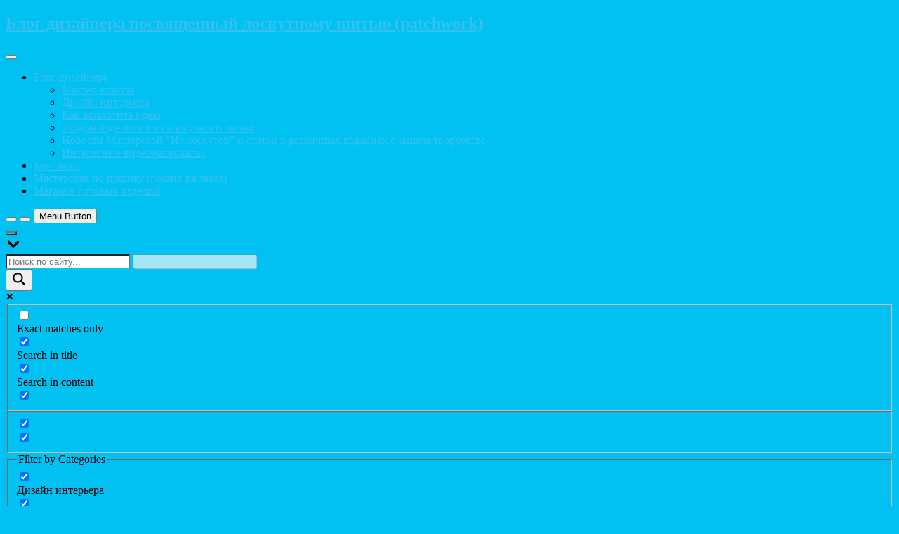

--- FILE ---
content_type: text/html; charset=UTF-8
request_url: http://blog.izloskutov.ru/kak-rasschitat-rashod-tkani-na-loskutnoe-odeyalo/
body_size: 25551
content:
<!DOCTYPE html>
<html lang="ru-RU">
<head>
<meta charset="UTF-8" />
<link rel="profile" href="http://gmpg.org/xfn/11" />
	<link rel="pingback" href="http://blog.izloskutov.ru/xmlrpc.php">
<meta name='robots' content='index, follow, max-image-preview:large, max-snippet:-1, max-video-preview:-1' />

	<!-- This site is optimized with the Yoast SEO plugin v26.6 - https://yoast.com/wordpress/plugins/seo/ -->
	<title>Как рассчитать расход ткани на лоскутное одеяло - Блог дизайнера посвященный лоскутному шитью (patchwork)</title>
	<link rel="canonical" href="http://blog.izloskutov.ru/kak-rasschitat-rashod-tkani-na-loskutnoe-odeyalo/" />
	<meta property="og:locale" content="ru_RU" />
	<meta property="og:type" content="article" />
	<meta property="og:title" content="Как рассчитать расход ткани на лоскутное одеяло - Блог дизайнера посвященный лоскутному шитью (patchwork)" />
	<meta property="og:description" content="&nbsp; Все начинается с идеи! Очень часто мне пишут, вот хочу сшить лоскутное одеяло, но никак руки не доходят, не знаю с чего начать! Залезаем&hellip;" />
	<meta property="og:url" content="http://blog.izloskutov.ru/kak-rasschitat-rashod-tkani-na-loskutnoe-odeyalo/" />
	<meta property="og:site_name" content="Блог дизайнера посвященный лоскутному шитью (patchwork)" />
	<meta property="article:publisher" content="https://www.facebook.com/izloskutov1" />
	<meta property="article:published_time" content="2017-04-14T14:06:46+00:00" />
	<meta property="article:modified_time" content="2017-04-14T14:24:49+00:00" />
	<meta property="og:image" content="http://blog.izloskutov.ru/wp-content/uploads/2017/04/137-min.jpg" />
	<meta property="og:image:width" content="1024" />
	<meta property="og:image:height" content="683" />
	<meta property="og:image:type" content="image/jpeg" />
	<meta name="author" content="Мария Дугова" />
	<meta name="twitter:card" content="summary_large_image" />
	<meta name="twitter:label1" content="Написано автором" />
	<meta name="twitter:data1" content="Мария Дугова" />
	<script type="application/ld+json" class="yoast-schema-graph">{"@context":"https://schema.org","@graph":[{"@type":"Article","@id":"http://blog.izloskutov.ru/kak-rasschitat-rashod-tkani-na-loskutnoe-odeyalo/#article","isPartOf":{"@id":"http://blog.izloskutov.ru/kak-rasschitat-rashod-tkani-na-loskutnoe-odeyalo/"},"author":{"name":"Мария Дугова","@id":"http://blog.izloskutov.ru/#/schema/person/efb7d0f2f6a3e3432be7cb97b803d950"},"headline":"Как рассчитать расход ткани на лоскутное одеяло","datePublished":"2017-04-14T14:06:46+00:00","dateModified":"2017-04-14T14:24:49+00:00","mainEntityOfPage":{"@id":"http://blog.izloskutov.ru/kak-rasschitat-rashod-tkani-na-loskutnoe-odeyalo/"},"wordCount":934,"commentCount":5,"publisher":{"@id":"http://blog.izloskutov.ru/#organization"},"image":{"@id":"http://blog.izloskutov.ru/kak-rasschitat-rashod-tkani-na-loskutnoe-odeyalo/#primaryimage"},"thumbnailUrl":"http://blog.izloskutov.ru/wp-content/uploads/2017/04/137-min.jpg","articleSection":["Мастер-классы"],"inLanguage":"ru-RU","potentialAction":[{"@type":"CommentAction","name":"Comment","target":["http://blog.izloskutov.ru/kak-rasschitat-rashod-tkani-na-loskutnoe-odeyalo/#respond"]}]},{"@type":"WebPage","@id":"http://blog.izloskutov.ru/kak-rasschitat-rashod-tkani-na-loskutnoe-odeyalo/","url":"http://blog.izloskutov.ru/kak-rasschitat-rashod-tkani-na-loskutnoe-odeyalo/","name":"Как рассчитать расход ткани на лоскутное одеяло - Блог дизайнера посвященный лоскутному шитью (patchwork)","isPartOf":{"@id":"http://blog.izloskutov.ru/#website"},"primaryImageOfPage":{"@id":"http://blog.izloskutov.ru/kak-rasschitat-rashod-tkani-na-loskutnoe-odeyalo/#primaryimage"},"image":{"@id":"http://blog.izloskutov.ru/kak-rasschitat-rashod-tkani-na-loskutnoe-odeyalo/#primaryimage"},"thumbnailUrl":"http://blog.izloskutov.ru/wp-content/uploads/2017/04/137-min.jpg","datePublished":"2017-04-14T14:06:46+00:00","dateModified":"2017-04-14T14:24:49+00:00","breadcrumb":{"@id":"http://blog.izloskutov.ru/kak-rasschitat-rashod-tkani-na-loskutnoe-odeyalo/#breadcrumb"},"inLanguage":"ru-RU","potentialAction":[{"@type":"ReadAction","target":["http://blog.izloskutov.ru/kak-rasschitat-rashod-tkani-na-loskutnoe-odeyalo/"]}]},{"@type":"ImageObject","inLanguage":"ru-RU","@id":"http://blog.izloskutov.ru/kak-rasschitat-rashod-tkani-na-loskutnoe-odeyalo/#primaryimage","url":"http://blog.izloskutov.ru/wp-content/uploads/2017/04/137-min.jpg","contentUrl":"http://blog.izloskutov.ru/wp-content/uploads/2017/04/137-min.jpg","width":1024,"height":683,"caption":"Лоскутное покрывало «Бирюза» № 137"},{"@type":"BreadcrumbList","@id":"http://blog.izloskutov.ru/kak-rasschitat-rashod-tkani-na-loskutnoe-odeyalo/#breadcrumb","itemListElement":[{"@type":"ListItem","position":1,"name":"Главная страница","item":"http://blog.izloskutov.ru/"},{"@type":"ListItem","position":2,"name":"Как рассчитать расход ткани на лоскутное одеяло"}]},{"@type":"WebSite","@id":"http://blog.izloskutov.ru/#website","url":"http://blog.izloskutov.ru/","name":"Блог дизайнера посвященный лоскутному шитью (patchwork)","description":"","publisher":{"@id":"http://blog.izloskutov.ru/#organization"},"potentialAction":[{"@type":"SearchAction","target":{"@type":"EntryPoint","urlTemplate":"http://blog.izloskutov.ru/?s={search_term_string}"},"query-input":{"@type":"PropertyValueSpecification","valueRequired":true,"valueName":"search_term_string"}}],"inLanguage":"ru-RU"},{"@type":"Organization","@id":"http://blog.izloskutov.ru/#organization","name":"\"Из лоскутов\"","url":"http://blog.izloskutov.ru/","logo":{"@type":"ImageObject","inLanguage":"ru-RU","@id":"http://blog.izloskutov.ru/#/schema/logo/image/","url":"http://blog.izloskutov.ru/wp-content/uploads/2017/01/logo-5.jpg","contentUrl":"http://blog.izloskutov.ru/wp-content/uploads/2017/01/logo-5.jpg","width":510,"height":250,"caption":"\"Из лоскутов\""},"image":{"@id":"http://blog.izloskutov.ru/#/schema/logo/image/"},"sameAs":["https://www.facebook.com/izloskutov1","https://www.instagram.com/izloskutov/","https://www.youtube.com/channel/UCw0GjKzhNMtIS7bl0xCkkjw"]},{"@type":"Person","@id":"http://blog.izloskutov.ru/#/schema/person/efb7d0f2f6a3e3432be7cb97b803d950","name":"Мария Дугова","image":{"@type":"ImageObject","inLanguage":"ru-RU","@id":"http://blog.izloskutov.ru/#/schema/person/image/","url":"http://blog.izloskutov.ru/wp-content/uploads/2017/03/Mariya.-Dizajner-Masterskoj-Iz-loskutov.ru-1-150x150.jpg","contentUrl":"http://blog.izloskutov.ru/wp-content/uploads/2017/03/Mariya.-Dizajner-Masterskoj-Iz-loskutov.ru-1-150x150.jpg","caption":"Мария Дугова"},"sameAs":["http://izloskutov.ru"],"url":"http://blog.izloskutov.ru/author/mashadugova/"}]}</script>
	<!-- / Yoast SEO plugin. -->


<link rel="alternate" type="application/rss+xml" title="Блог дизайнера посвященный лоскутному шитью (patchwork) &raquo; Лента" href="http://blog.izloskutov.ru/feed/" />
<link rel="alternate" type="application/rss+xml" title="Блог дизайнера посвященный лоскутному шитью (patchwork) &raquo; Лента комментариев" href="http://blog.izloskutov.ru/comments/feed/" />
<link rel="alternate" type="application/rss+xml" title="Блог дизайнера посвященный лоскутному шитью (patchwork) &raquo; Лента комментариев к &laquo;Как рассчитать расход ткани на лоскутное одеяло&raquo;" href="http://blog.izloskutov.ru/kak-rasschitat-rashod-tkani-na-loskutnoe-odeyalo/feed/" />
<link rel="alternate" title="oEmbed (JSON)" type="application/json+oembed" href="http://blog.izloskutov.ru/wp-json/oembed/1.0/embed?url=http%3A%2F%2Fblog.izloskutov.ru%2Fkak-rasschitat-rashod-tkani-na-loskutnoe-odeyalo%2F" />
<link rel="alternate" title="oEmbed (XML)" type="text/xml+oembed" href="http://blog.izloskutov.ru/wp-json/oembed/1.0/embed?url=http%3A%2F%2Fblog.izloskutov.ru%2Fkak-rasschitat-rashod-tkani-na-loskutnoe-odeyalo%2F&#038;format=xml" />
<style id='wp-img-auto-sizes-contain-inline-css' type='text/css'>
img:is([sizes=auto i],[sizes^="auto," i]){contain-intrinsic-size:3000px 1500px}
/*# sourceURL=wp-img-auto-sizes-contain-inline-css */
</style>
<style id='wp-emoji-styles-inline-css' type='text/css'>

	img.wp-smiley, img.emoji {
		display: inline !important;
		border: none !important;
		box-shadow: none !important;
		height: 1em !important;
		width: 1em !important;
		margin: 0 0.07em !important;
		vertical-align: -0.1em !important;
		background: none !important;
		padding: 0 !important;
	}
/*# sourceURL=wp-emoji-styles-inline-css */
</style>
<style id='wp-block-library-inline-css' type='text/css'>
:root{--wp-block-synced-color:#7a00df;--wp-block-synced-color--rgb:122,0,223;--wp-bound-block-color:var(--wp-block-synced-color);--wp-editor-canvas-background:#ddd;--wp-admin-theme-color:#007cba;--wp-admin-theme-color--rgb:0,124,186;--wp-admin-theme-color-darker-10:#006ba1;--wp-admin-theme-color-darker-10--rgb:0,107,160.5;--wp-admin-theme-color-darker-20:#005a87;--wp-admin-theme-color-darker-20--rgb:0,90,135;--wp-admin-border-width-focus:2px}@media (min-resolution:192dpi){:root{--wp-admin-border-width-focus:1.5px}}.wp-element-button{cursor:pointer}:root .has-very-light-gray-background-color{background-color:#eee}:root .has-very-dark-gray-background-color{background-color:#313131}:root .has-very-light-gray-color{color:#eee}:root .has-very-dark-gray-color{color:#313131}:root .has-vivid-green-cyan-to-vivid-cyan-blue-gradient-background{background:linear-gradient(135deg,#00d084,#0693e3)}:root .has-purple-crush-gradient-background{background:linear-gradient(135deg,#34e2e4,#4721fb 50%,#ab1dfe)}:root .has-hazy-dawn-gradient-background{background:linear-gradient(135deg,#faaca8,#dad0ec)}:root .has-subdued-olive-gradient-background{background:linear-gradient(135deg,#fafae1,#67a671)}:root .has-atomic-cream-gradient-background{background:linear-gradient(135deg,#fdd79a,#004a59)}:root .has-nightshade-gradient-background{background:linear-gradient(135deg,#330968,#31cdcf)}:root .has-midnight-gradient-background{background:linear-gradient(135deg,#020381,#2874fc)}:root{--wp--preset--font-size--normal:16px;--wp--preset--font-size--huge:42px}.has-regular-font-size{font-size:1em}.has-larger-font-size{font-size:2.625em}.has-normal-font-size{font-size:var(--wp--preset--font-size--normal)}.has-huge-font-size{font-size:var(--wp--preset--font-size--huge)}.has-text-align-center{text-align:center}.has-text-align-left{text-align:left}.has-text-align-right{text-align:right}.has-fit-text{white-space:nowrap!important}#end-resizable-editor-section{display:none}.aligncenter{clear:both}.items-justified-left{justify-content:flex-start}.items-justified-center{justify-content:center}.items-justified-right{justify-content:flex-end}.items-justified-space-between{justify-content:space-between}.screen-reader-text{border:0;clip-path:inset(50%);height:1px;margin:-1px;overflow:hidden;padding:0;position:absolute;width:1px;word-wrap:normal!important}.screen-reader-text:focus{background-color:#ddd;clip-path:none;color:#444;display:block;font-size:1em;height:auto;left:5px;line-height:normal;padding:15px 23px 14px;text-decoration:none;top:5px;width:auto;z-index:100000}html :where(.has-border-color){border-style:solid}html :where([style*=border-top-color]){border-top-style:solid}html :where([style*=border-right-color]){border-right-style:solid}html :where([style*=border-bottom-color]){border-bottom-style:solid}html :where([style*=border-left-color]){border-left-style:solid}html :where([style*=border-width]){border-style:solid}html :where([style*=border-top-width]){border-top-style:solid}html :where([style*=border-right-width]){border-right-style:solid}html :where([style*=border-bottom-width]){border-bottom-style:solid}html :where([style*=border-left-width]){border-left-style:solid}html :where(img[class*=wp-image-]){height:auto;max-width:100%}:where(figure){margin:0 0 1em}html :where(.is-position-sticky){--wp-admin--admin-bar--position-offset:var(--wp-admin--admin-bar--height,0px)}@media screen and (max-width:600px){html :where(.is-position-sticky){--wp-admin--admin-bar--position-offset:0px}}

/*# sourceURL=wp-block-library-inline-css */
</style><style id='global-styles-inline-css' type='text/css'>
:root{--wp--preset--aspect-ratio--square: 1;--wp--preset--aspect-ratio--4-3: 4/3;--wp--preset--aspect-ratio--3-4: 3/4;--wp--preset--aspect-ratio--3-2: 3/2;--wp--preset--aspect-ratio--2-3: 2/3;--wp--preset--aspect-ratio--16-9: 16/9;--wp--preset--aspect-ratio--9-16: 9/16;--wp--preset--color--black: #000000;--wp--preset--color--cyan-bluish-gray: #abb8c3;--wp--preset--color--white: #ffffff;--wp--preset--color--pale-pink: #f78da7;--wp--preset--color--vivid-red: #cf2e2e;--wp--preset--color--luminous-vivid-orange: #ff6900;--wp--preset--color--luminous-vivid-amber: #fcb900;--wp--preset--color--light-green-cyan: #7bdcb5;--wp--preset--color--vivid-green-cyan: #00d084;--wp--preset--color--pale-cyan-blue: #8ed1fc;--wp--preset--color--vivid-cyan-blue: #0693e3;--wp--preset--color--vivid-purple: #9b51e0;--wp--preset--gradient--vivid-cyan-blue-to-vivid-purple: linear-gradient(135deg,rgb(6,147,227) 0%,rgb(155,81,224) 100%);--wp--preset--gradient--light-green-cyan-to-vivid-green-cyan: linear-gradient(135deg,rgb(122,220,180) 0%,rgb(0,208,130) 100%);--wp--preset--gradient--luminous-vivid-amber-to-luminous-vivid-orange: linear-gradient(135deg,rgb(252,185,0) 0%,rgb(255,105,0) 100%);--wp--preset--gradient--luminous-vivid-orange-to-vivid-red: linear-gradient(135deg,rgb(255,105,0) 0%,rgb(207,46,46) 100%);--wp--preset--gradient--very-light-gray-to-cyan-bluish-gray: linear-gradient(135deg,rgb(238,238,238) 0%,rgb(169,184,195) 100%);--wp--preset--gradient--cool-to-warm-spectrum: linear-gradient(135deg,rgb(74,234,220) 0%,rgb(151,120,209) 20%,rgb(207,42,186) 40%,rgb(238,44,130) 60%,rgb(251,105,98) 80%,rgb(254,248,76) 100%);--wp--preset--gradient--blush-light-purple: linear-gradient(135deg,rgb(255,206,236) 0%,rgb(152,150,240) 100%);--wp--preset--gradient--blush-bordeaux: linear-gradient(135deg,rgb(254,205,165) 0%,rgb(254,45,45) 50%,rgb(107,0,62) 100%);--wp--preset--gradient--luminous-dusk: linear-gradient(135deg,rgb(255,203,112) 0%,rgb(199,81,192) 50%,rgb(65,88,208) 100%);--wp--preset--gradient--pale-ocean: linear-gradient(135deg,rgb(255,245,203) 0%,rgb(182,227,212) 50%,rgb(51,167,181) 100%);--wp--preset--gradient--electric-grass: linear-gradient(135deg,rgb(202,248,128) 0%,rgb(113,206,126) 100%);--wp--preset--gradient--midnight: linear-gradient(135deg,rgb(2,3,129) 0%,rgb(40,116,252) 100%);--wp--preset--font-size--small: 13px;--wp--preset--font-size--medium: 20px;--wp--preset--font-size--large: 36px;--wp--preset--font-size--x-large: 42px;--wp--preset--spacing--20: 0.44rem;--wp--preset--spacing--30: 0.67rem;--wp--preset--spacing--40: 1rem;--wp--preset--spacing--50: 1.5rem;--wp--preset--spacing--60: 2.25rem;--wp--preset--spacing--70: 3.38rem;--wp--preset--spacing--80: 5.06rem;--wp--preset--shadow--natural: 6px 6px 9px rgba(0, 0, 0, 0.2);--wp--preset--shadow--deep: 12px 12px 50px rgba(0, 0, 0, 0.4);--wp--preset--shadow--sharp: 6px 6px 0px rgba(0, 0, 0, 0.2);--wp--preset--shadow--outlined: 6px 6px 0px -3px rgb(255, 255, 255), 6px 6px rgb(0, 0, 0);--wp--preset--shadow--crisp: 6px 6px 0px rgb(0, 0, 0);}:where(.is-layout-flex){gap: 0.5em;}:where(.is-layout-grid){gap: 0.5em;}body .is-layout-flex{display: flex;}.is-layout-flex{flex-wrap: wrap;align-items: center;}.is-layout-flex > :is(*, div){margin: 0;}body .is-layout-grid{display: grid;}.is-layout-grid > :is(*, div){margin: 0;}:where(.wp-block-columns.is-layout-flex){gap: 2em;}:where(.wp-block-columns.is-layout-grid){gap: 2em;}:where(.wp-block-post-template.is-layout-flex){gap: 1.25em;}:where(.wp-block-post-template.is-layout-grid){gap: 1.25em;}.has-black-color{color: var(--wp--preset--color--black) !important;}.has-cyan-bluish-gray-color{color: var(--wp--preset--color--cyan-bluish-gray) !important;}.has-white-color{color: var(--wp--preset--color--white) !important;}.has-pale-pink-color{color: var(--wp--preset--color--pale-pink) !important;}.has-vivid-red-color{color: var(--wp--preset--color--vivid-red) !important;}.has-luminous-vivid-orange-color{color: var(--wp--preset--color--luminous-vivid-orange) !important;}.has-luminous-vivid-amber-color{color: var(--wp--preset--color--luminous-vivid-amber) !important;}.has-light-green-cyan-color{color: var(--wp--preset--color--light-green-cyan) !important;}.has-vivid-green-cyan-color{color: var(--wp--preset--color--vivid-green-cyan) !important;}.has-pale-cyan-blue-color{color: var(--wp--preset--color--pale-cyan-blue) !important;}.has-vivid-cyan-blue-color{color: var(--wp--preset--color--vivid-cyan-blue) !important;}.has-vivid-purple-color{color: var(--wp--preset--color--vivid-purple) !important;}.has-black-background-color{background-color: var(--wp--preset--color--black) !important;}.has-cyan-bluish-gray-background-color{background-color: var(--wp--preset--color--cyan-bluish-gray) !important;}.has-white-background-color{background-color: var(--wp--preset--color--white) !important;}.has-pale-pink-background-color{background-color: var(--wp--preset--color--pale-pink) !important;}.has-vivid-red-background-color{background-color: var(--wp--preset--color--vivid-red) !important;}.has-luminous-vivid-orange-background-color{background-color: var(--wp--preset--color--luminous-vivid-orange) !important;}.has-luminous-vivid-amber-background-color{background-color: var(--wp--preset--color--luminous-vivid-amber) !important;}.has-light-green-cyan-background-color{background-color: var(--wp--preset--color--light-green-cyan) !important;}.has-vivid-green-cyan-background-color{background-color: var(--wp--preset--color--vivid-green-cyan) !important;}.has-pale-cyan-blue-background-color{background-color: var(--wp--preset--color--pale-cyan-blue) !important;}.has-vivid-cyan-blue-background-color{background-color: var(--wp--preset--color--vivid-cyan-blue) !important;}.has-vivid-purple-background-color{background-color: var(--wp--preset--color--vivid-purple) !important;}.has-black-border-color{border-color: var(--wp--preset--color--black) !important;}.has-cyan-bluish-gray-border-color{border-color: var(--wp--preset--color--cyan-bluish-gray) !important;}.has-white-border-color{border-color: var(--wp--preset--color--white) !important;}.has-pale-pink-border-color{border-color: var(--wp--preset--color--pale-pink) !important;}.has-vivid-red-border-color{border-color: var(--wp--preset--color--vivid-red) !important;}.has-luminous-vivid-orange-border-color{border-color: var(--wp--preset--color--luminous-vivid-orange) !important;}.has-luminous-vivid-amber-border-color{border-color: var(--wp--preset--color--luminous-vivid-amber) !important;}.has-light-green-cyan-border-color{border-color: var(--wp--preset--color--light-green-cyan) !important;}.has-vivid-green-cyan-border-color{border-color: var(--wp--preset--color--vivid-green-cyan) !important;}.has-pale-cyan-blue-border-color{border-color: var(--wp--preset--color--pale-cyan-blue) !important;}.has-vivid-cyan-blue-border-color{border-color: var(--wp--preset--color--vivid-cyan-blue) !important;}.has-vivid-purple-border-color{border-color: var(--wp--preset--color--vivid-purple) !important;}.has-vivid-cyan-blue-to-vivid-purple-gradient-background{background: var(--wp--preset--gradient--vivid-cyan-blue-to-vivid-purple) !important;}.has-light-green-cyan-to-vivid-green-cyan-gradient-background{background: var(--wp--preset--gradient--light-green-cyan-to-vivid-green-cyan) !important;}.has-luminous-vivid-amber-to-luminous-vivid-orange-gradient-background{background: var(--wp--preset--gradient--luminous-vivid-amber-to-luminous-vivid-orange) !important;}.has-luminous-vivid-orange-to-vivid-red-gradient-background{background: var(--wp--preset--gradient--luminous-vivid-orange-to-vivid-red) !important;}.has-very-light-gray-to-cyan-bluish-gray-gradient-background{background: var(--wp--preset--gradient--very-light-gray-to-cyan-bluish-gray) !important;}.has-cool-to-warm-spectrum-gradient-background{background: var(--wp--preset--gradient--cool-to-warm-spectrum) !important;}.has-blush-light-purple-gradient-background{background: var(--wp--preset--gradient--blush-light-purple) !important;}.has-blush-bordeaux-gradient-background{background: var(--wp--preset--gradient--blush-bordeaux) !important;}.has-luminous-dusk-gradient-background{background: var(--wp--preset--gradient--luminous-dusk) !important;}.has-pale-ocean-gradient-background{background: var(--wp--preset--gradient--pale-ocean) !important;}.has-electric-grass-gradient-background{background: var(--wp--preset--gradient--electric-grass) !important;}.has-midnight-gradient-background{background: var(--wp--preset--gradient--midnight) !important;}.has-small-font-size{font-size: var(--wp--preset--font-size--small) !important;}.has-medium-font-size{font-size: var(--wp--preset--font-size--medium) !important;}.has-large-font-size{font-size: var(--wp--preset--font-size--large) !important;}.has-x-large-font-size{font-size: var(--wp--preset--font-size--x-large) !important;}
/*# sourceURL=global-styles-inline-css */
</style>

<style id='classic-theme-styles-inline-css' type='text/css'>
/*! This file is auto-generated */
.wp-block-button__link{color:#fff;background-color:#32373c;border-radius:9999px;box-shadow:none;text-decoration:none;padding:calc(.667em + 2px) calc(1.333em + 2px);font-size:1.125em}.wp-block-file__button{background:#32373c;color:#fff;text-decoration:none}
/*# sourceURL=/wp-includes/css/classic-themes.min.css */
</style>
<link rel='stylesheet' id='titan-adminbar-styles-css' href='http://blog.izloskutov.ru/wp-content/plugins/anti-spam/assets/css/admin-bar.css?ver=7.3.5' type='text/css' media='all' />
<link rel='stylesheet' id='contact-form-7-css' href='http://blog.izloskutov.ru/wp-content/plugins/contact-form-7/includes/css/styles.css?ver=6.1.4' type='text/css' media='all' />
<link rel='stylesheet' id='et-animate-css' href='http://blog.izloskutov.ru/wp-content/plugins/easy-textillate/inc/animate.min.css?ver=6.9' type='text/css' media='all' />
<link rel='stylesheet' id='ppress-frontend-css' href='http://blog.izloskutov.ru/wp-content/plugins/wp-user-avatar/assets/css/frontend.min.css?ver=4.16.8' type='text/css' media='all' />
<link rel='stylesheet' id='ppress-flatpickr-css' href='http://blog.izloskutov.ru/wp-content/plugins/wp-user-avatar/assets/flatpickr/flatpickr.min.css?ver=4.16.8' type='text/css' media='all' />
<link rel='stylesheet' id='ppress-select2-css' href='http://blog.izloskutov.ru/wp-content/plugins/wp-user-avatar/assets/select2/select2.min.css?ver=6.9' type='text/css' media='all' />
<link rel='stylesheet' id='photograph-style-css' href='http://blog.izloskutov.ru/wp-content/themes/photograph/style.css?ver=6.9' type='text/css' media='all' />
<style id='photograph-style-inline-css' type='text/css'>
/* Nav, links and hover */

		a,
		ul li a:hover,
		ol li a:hover,
		.main-navigation a:hover, /* Navigation */
		.main-navigation a:focus,
		.main-navigation ul li.current-menu-item a,
		.main-navigation ul li.current_page_ancestor a,
		.main-navigation ul li.current-menu-ancestor a,
		.main-navigation ul li.current_page_item a,
		.main-navigation ul li:hover > a,
		.main-navigation li.current-menu-ancestor.menu-item-has-children > a:after,
		.main-navigation li.current-menu-item.menu-item-has-children > a:after,
		.main-navigation ul li:hover > a:after,
		.main-navigation li.menu-item-has-children > a:hover:after,
		.main-navigation li.page_item_has_children > a:hover:after,
		.main-navigation ul li ul li a:hover,
		.main-navigation ul li ul li a:focus,
		.main-navigation ul li ul li:hover > a,
		.main-navigation ul li.current-menu-item ul li a:hover,
		.side-menu-wrap .side-nav-wrap a:hover, /* Side Menu */
		.side-menu-wrap .side-nav-wrap a:focus,
		.entry-title a:hover, /* Post */
		.entry-title a:focus,
		.entry-title a:active,
		.entry-meta a:hover,
		.image-navigation .nav-links a,
		a.more-link,
		.widget ul li a:hover, /* Widgets */
		.widget ul li a:focus,
		.widget-title a:hover,
		.widget_contact ul li a:hover,
		.widget_contact ul li a:focus,
		.site-info .copyright a:hover, /* Footer */
		.site-info .copyright a:focus,
		#secondary .widget-title,
		#colophon .widget ul li a:hover,
		#colophon .widget ul li a:focus,
		#footer-navigation a:hover,
		#footer-navigation a:focus,
		blockquote:before,
		.filter-button div button:hover,
		.filter-button div button.active,
		.couples-row .couples-column:first-child:before {
			color: #37c0f2; 
		}

		.main-navigation ul li ul:before,
		.side-menu:after,
		.page-overlay:before,
		#secondary .widget-title:before,
		.featured-gallery .featured-text-content,
		.maps-container:before {
			background-color: #37c0f2; 
		}

		.main-navigation ul li ul:after {
			border-bottom-color: #37c0f2; 
		}

		/* Webkit */
		::selection {
			background: #37c0f2;
			color: #fff; 
		} 

		/* Gecko/Mozilla */
		::-moz-selection {
			background: #37c0f2;
			color: #fff; 
		} 

		/* Accessibility
		================================================== */
		.screen-reader-text:hover,
		.screen-reader-text:active,
		.screen-reader-text:focus {
			background-color: #f1f1f1;
			color: #37c0f2; 
		}

		/* Default Buttons
		================================================== */
		input[type="reset"],/* Forms  */
		input[type="button"],
		input[type="submit"],
		.search-submit,
		.btn-default,
		.widget_tag_cloud a,
		.search-x {
			background-color: #37c0f2; 
		}

		/* #Search Box
		================================================== */
		#search-box .search-submit {
			border-bottom: 1px solid #37c0f2;
			color: #37c0f2; 
		}

		#search-box input[type="search"] {
			border-bottom: 1px solid #37c0f2; 
		}

		/* #bbpress
		================================================== */
		#bbpress-forums .bbp-topics a:hover {
			color: #37c0f2; 
		}

		.bbp-submit-wrapper button.submit {
			background-color: #37c0f2;
			border: 1px solid #37c0f2; 
		}

		/* Woocommerce
		================================================== */
		.woocommerce #respond input#submit,
		.woocommerce a.button, 
		.woocommerce button.button, 
		.woocommerce input.button,
		.woocommerce #respond input#submit.alt, 
		.woocommerce a.button.alt, 
		.woocommerce button.button.alt, 
		.woocommerce input.button.alt,
		.woocommerce-demo-store p.demo_store {
			background-color: #37c0f2; 
		}

		.woocommerce .woocommerce-message:before {
			color:#37c0f2; 
		}
/*# sourceURL=photograph-style-inline-css */
</style>
<link rel='stylesheet' id='animate-css-css' href='http://blog.izloskutov.ru/wp-content/themes/photograph/assets/wow/css/animate.min.css?ver=6.9' type='text/css' media='all' />
<link rel='stylesheet' id='font-awesome-css' href='http://blog.izloskutov.ru/wp-content/themes/photograph/assets/font-icons/css/all.min.css?ver=6.9' type='text/css' media='all' />
<link rel='stylesheet' id='fancybox-css-css' href='http://blog.izloskutov.ru/wp-content/themes/photograph/assets/fancybox/css/jquery.fancybox.min.css?ver=6.9' type='text/css' media='all' />
<link rel='stylesheet' id='photograph-responsive-css' href='http://blog.izloskutov.ru/wp-content/themes/photograph/css/responsive.css?ver=6.9' type='text/css' media='all' />
<link rel='stylesheet' id='photograph-google-fonts-css' href='http://blog.izloskutov.ru/wp-content/fonts/37cdd319921b02591a091c13938754cf.css?ver=6.9' type='text/css' media='all' />
<link rel='stylesheet' id='wpdreams-asl-basic-css' href='http://blog.izloskutov.ru/wp-content/plugins/ajax-search-lite/css/style.basic.css?ver=4.13.4' type='text/css' media='all' />
<style id='wpdreams-asl-basic-inline-css' type='text/css'>

					div[id*='ajaxsearchlitesettings'].searchsettings .asl_option_inner label {
						font-size: 0px !important;
						color: rgba(0, 0, 0, 0);
					}
					div[id*='ajaxsearchlitesettings'].searchsettings .asl_option_inner label:after {
						font-size: 11px !important;
						position: absolute;
						top: 0;
						left: 0;
						z-index: 1;
					}
					.asl_w_container {
						width: 100%;
						margin: 0px 0px 0px 0px;
						min-width: 200px;
					}
					div[id*='ajaxsearchlite'].asl_m {
						width: 100%;
					}
					div[id*='ajaxsearchliteres'].wpdreams_asl_results div.resdrg span.highlighted {
						font-weight: bold;
						color: rgba(217, 49, 43, 1);
						background-color: rgba(238, 238, 238, 1);
					}
					div[id*='ajaxsearchliteres'].wpdreams_asl_results .results img.asl_image {
						width: 70px;
						height: 70px;
						object-fit: cover;
					}
					div[id*='ajaxsearchlite'].asl_r .results {
						max-height: auto;
					}
					div[id*='ajaxsearchlite'].asl_r {
						position: absolute;
					}
				
						div.asl_r.asl_w.vertical .results .item::after {
							display: block;
							position: absolute;
							bottom: 0;
							content: '';
							height: 1px;
							width: 100%;
							background: #D8D8D8;
						}
						div.asl_r.asl_w.vertical .results .item.asl_last_item::after {
							display: none;
						}
					
/*# sourceURL=wpdreams-asl-basic-inline-css */
</style>
<link rel='stylesheet' id='wpdreams-asl-instance-css' href='http://blog.izloskutov.ru/wp-content/plugins/ajax-search-lite/css/style-simple-blue.css?ver=4.13.4' type='text/css' media='all' />
<link rel='stylesheet' id='wp-featherlight-css' href='http://blog.izloskutov.ru/wp-content/plugins/wp-featherlight/css/wp-featherlight.min.css?ver=1.3.4' type='text/css' media='all' />
<script type="text/javascript" src="http://blog.izloskutov.ru/wp-includes/js/jquery/jquery.min.js?ver=3.7.1" id="jquery-core-js"></script>
<script type="text/javascript" src="http://blog.izloskutov.ru/wp-includes/js/jquery/jquery-migrate.min.js?ver=3.4.1" id="jquery-migrate-js"></script>
<script type="text/javascript" src="http://blog.izloskutov.ru/wp-content/plugins/easy-textillate/inc/jquery.lettering.js?ver=6.9" id="et-lettering-js"></script>
<script type="text/javascript" src="http://blog.izloskutov.ru/wp-content/plugins/easy-textillate/inc/jquery.textillate.js?ver=6.9" id="et-textillate-js"></script>
<script type="text/javascript" src="http://blog.izloskutov.ru/wp-content/plugins/wp-user-avatar/assets/flatpickr/flatpickr.min.js?ver=4.16.8" id="ppress-flatpickr-js"></script>
<script type="text/javascript" src="http://blog.izloskutov.ru/wp-content/plugins/wp-user-avatar/assets/select2/select2.min.js?ver=4.16.8" id="ppress-select2-js"></script>
<link rel="https://api.w.org/" href="http://blog.izloskutov.ru/wp-json/" /><link rel="alternate" title="JSON" type="application/json" href="http://blog.izloskutov.ru/wp-json/wp/v2/posts/293" /><link rel="EditURI" type="application/rsd+xml" title="RSD" href="http://blog.izloskutov.ru/xmlrpc.php?rsd" />
<meta name="generator" content="WordPress 6.9" />
<link rel='shortlink' href='http://blog.izloskutov.ru/?p=293' />
<meta name="yandex-verification" content="<meta name=" /><meta name="google-site-verification" content="<meta name=" />	<meta name="viewport" content="width=device-width" />
					<link rel="preconnect" href="https://fonts.gstatic.com" crossorigin />
				<link rel="preload" as="style" href="//fonts.googleapis.com/css?family=Open+Sans&display=swap" />
								<link rel="stylesheet" href="//fonts.googleapis.com/css?family=Open+Sans&display=swap" media="all" />
				<style type="text/css">.recentcomments a{display:inline !important;padding:0 !important;margin:0 !important;}</style><style type="text/css" id="custom-background-css">
body.custom-background { background-color: #00c1f2; }
</style>
	<link rel="icon" href="http://blog.izloskutov.ru/wp-content/uploads/2017/02/favicon.png" sizes="32x32" />
<link rel="icon" href="http://blog.izloskutov.ru/wp-content/uploads/2017/02/favicon.png" sizes="192x192" />
<link rel="apple-touch-icon" href="http://blog.izloskutov.ru/wp-content/uploads/2017/02/favicon.png" />
<meta name="msapplication-TileImage" content="http://blog.izloskutov.ru/wp-content/uploads/2017/02/favicon.png" />
</head>
<body class="wp-singular post-template-default single single-post postid-293 single-format-standard custom-background wp-embed-responsive wp-theme-photograph wp-featherlight-captions  top-logo-title">
	<div id="page" class="site">
	<a class="skip-link screen-reader-text" href="#site-content-contain">Skip to content</a>
	<!-- Masthead ============================================= -->
	<header id="masthead" class="site-header clearfix" role="banner">
				<div class="header-wrap">
			
			<!-- Top Header============================================= -->
			<div class="top-header">

				<!-- Main Header============================================= -->
				<div id="sticky-header" class="clearfix">
					<div class="main-header clearfix">
						<div id="site-branding"><div id="site-detail"> <h2 id="site-title"> 				<a href="http://blog.izloskutov.ru/" title="Блог дизайнера посвященный лоскутному шитью (patchwork)" rel="home"> Блог дизайнера посвященный лоскутному шитью (patchwork) </a>
				 </h2> <!-- end .site-title --> </div></div>
							<!-- Main Nav ============================================= -->
															<nav id="site-navigation" class="main-navigation clearfix" role="navigation" aria-label="Main Menu">

								<button type="button" class="menu-toggle" aria-controls="primary-menu" aria-expanded="false">
									<span class="line-bar"></span>
							  	</button>
							  	<!-- end .menu-toggle -->
								
									<ul id="primary-menu" class="menu nav-menu"><li id="menu-item-27" class="menu-item menu-item-type-custom menu-item-object-custom menu-item-home menu-item-has-children menu-item-27"><a href="http://blog.izloskutov.ru">Блог дизайнера</a>
<ul class="sub-menu">
	<li id="menu-item-799" class="menu-item menu-item-type-taxonomy menu-item-object-category current-post-ancestor current-menu-parent current-post-parent menu-item-799"><a href="http://blog.izloskutov.ru/category/master-klassy/">Мастер-классы</a></li>
	<li id="menu-item-796" class="menu-item menu-item-type-taxonomy menu-item-object-category menu-item-796"><a href="http://blog.izloskutov.ru/category/dizajn-interera/">Дизайн интерьера</a></li>
	<li id="menu-item-798" class="menu-item menu-item-type-taxonomy menu-item-object-category menu-item-798"><a href="http://blog.izloskutov.ru/category/kak-voplotit-ideyu/">Как воплотить идею</a></li>
	<li id="menu-item-801" class="menu-item menu-item-type-taxonomy menu-item-object-category menu-item-801"><a href="http://blog.izloskutov.ru/category/uhod-za-izdeliyami-iz-loskutnogo-shitya/">Уход за изделиями из лоскутного шитья</a></li>
	<li id="menu-item-800" class="menu-item menu-item-type-taxonomy menu-item-object-category menu-item-800"><a href="http://blog.izloskutov.ru/category/novosti-stati-masterskoj-izloskutov/">Новости Мастерской &#8220;Из лоскутов&#8221; и статьи в различных изданиях о нашем творчестве</a></li>
	<li id="menu-item-797" class="menu-item menu-item-type-taxonomy menu-item-object-category menu-item-797"><a href="http://blog.izloskutov.ru/category/interesnye-videomaterialy/">Интересные видеоматериалы.</a></li>
</ul>
</li>
<li id="menu-item-99" class="menu-item menu-item-type-post_type menu-item-object-page menu-item-99"><a href="http://blog.izloskutov.ru/kontakty/">Контакты</a></li>
<li id="menu-item-28" class="menu-item menu-item-type-custom menu-item-object-custom menu-item-28"><a href="http://izloskutov.ru/">Мастерская по пошиву (пошив на заказ)</a></li>
<li id="menu-item-29" class="menu-item menu-item-type-custom menu-item-object-custom menu-item-29"><a href="http://shop.izloskutov.ru">Магазин готовых изделий</a></li>
</ul>								</nav> <!-- end #site-navigation -->
															<div class="right-toggle">
																		<button class="menu-toggle" aria-controls="primary-menu" aria-expanded="false">
										<span class="line-bar"></span>
								  	</button>
								  	<!-- end .menu-toggle -->
								  										<button type="button" id="search-toggle" class="header-search"></button>
																		<button type="button" class="show-menu-toggle">
										<span class="sn-text">Menu Button</span>
										<span class="bars"></span>
								  	</button>
								  									</div>
								<!-- end .right-toggle -->
													</div> <!-- end .main-header -->
				</div> <!-- end #sticky-header -->
			</div> <!-- end .top-header -->
							<div id="search-box" class="clearfix">
					<button type="button" class="search-x"></button>
						<div class="asl_w_container asl_w_container_1" data-id="1" data-instance="1">
	<div id='ajaxsearchlite1'
		data-id="1"
		data-instance="1"
		class="asl_w asl_m asl_m_1 asl_m_1_1">
		<div class="probox">

	
	<div class='prosettings'  data-opened=0>
				<div class='innericon'>
			<svg version="1.1" xmlns="http://www.w3.org/2000/svg" xmlns:xlink="http://www.w3.org/1999/xlink" x="0px" y="0px" width="22" height="22" viewBox="0 0 512 512" enable-background="new 0 0 512 512" xml:space="preserve">
					<polygon transform = "rotate(90 256 256)" points="142.332,104.886 197.48,50 402.5,256 197.48,462 142.332,407.113 292.727,256 "/>
				</svg>
		</div>
	</div>

	
	
	<div class='proinput'>
		<form role="search" action='#' autocomplete="off"
				aria-label="Search form">
			<input aria-label="Search input"
					type='search' class='orig'
					tabindex="0"
					name='phrase'
					placeholder='Поиск по сайту...'
					value=''
					autocomplete="off"/>
			<input aria-label="Search autocomplete input"
					type='text'
					class='autocomplete'
					tabindex="-1"
					name='phrase'
					value=''
					autocomplete="off" disabled/>
			<input type='submit' value="Start search" style='width:0; height: 0; visibility: hidden;'>
		</form>
	</div>

	
	
	<button class='promagnifier' tabindex="0" aria-label="Search magnifier button">
				<span class='innericon' style="display:block;">
			<svg version="1.1" xmlns="http://www.w3.org/2000/svg" xmlns:xlink="http://www.w3.org/1999/xlink" x="0px" y="0px" width="22" height="22" viewBox="0 0 512 512" enable-background="new 0 0 512 512" xml:space="preserve">
					<path d="M460.355,421.59L353.844,315.078c20.041-27.553,31.885-61.437,31.885-98.037
						C385.729,124.934,310.793,50,218.686,50C126.58,50,51.645,124.934,51.645,217.041c0,92.106,74.936,167.041,167.041,167.041
						c34.912,0,67.352-10.773,94.184-29.158L419.945,462L460.355,421.59z M100.631,217.041c0-65.096,52.959-118.056,118.055-118.056
						c65.098,0,118.057,52.959,118.057,118.056c0,65.096-52.959,118.056-118.057,118.056C153.59,335.097,100.631,282.137,100.631,217.041
						z"/>
				</svg>
		</span>
	</button>

	
	
	<div class='proloading'>

		<div class="asl_loader"><div class="asl_loader-inner asl_simple-circle"></div></div>

			</div>

			<div class='proclose'>
			<svg version="1.1" xmlns="http://www.w3.org/2000/svg" xmlns:xlink="http://www.w3.org/1999/xlink" x="0px"
				y="0px"
				width="12" height="12" viewBox="0 0 512 512" enable-background="new 0 0 512 512"
				xml:space="preserve">
				<polygon points="438.393,374.595 319.757,255.977 438.378,137.348 374.595,73.607 255.995,192.225 137.375,73.622 73.607,137.352 192.246,255.983 73.622,374.625 137.352,438.393 256.002,319.734 374.652,438.378 "/>
			</svg>
		</div>
	
	
</div>	</div>
	<div class='asl_data_container' style="display:none !important;">
		<div class="asl_init_data wpdreams_asl_data_ct"
	style="display:none !important;"
	id="asl_init_id_1"
	data-asl-id="1"
	data-asl-instance="1"
	data-settings="{&quot;homeurl&quot;:&quot;http:\/\/blog.izloskutov.ru\/&quot;,&quot;resultstype&quot;:&quot;vertical&quot;,&quot;resultsposition&quot;:&quot;hover&quot;,&quot;itemscount&quot;:4,&quot;charcount&quot;:0,&quot;highlight&quot;:false,&quot;highlightWholewords&quot;:true,&quot;singleHighlight&quot;:false,&quot;scrollToResults&quot;:{&quot;enabled&quot;:false,&quot;offset&quot;:0},&quot;resultareaclickable&quot;:1,&quot;autocomplete&quot;:{&quot;enabled&quot;:true,&quot;lang&quot;:&quot;ru&quot;,&quot;trigger_charcount&quot;:0},&quot;mobile&quot;:{&quot;menu_selector&quot;:&quot;#menu-toggle&quot;},&quot;trigger&quot;:{&quot;click&quot;:&quot;ajax_search&quot;,&quot;click_location&quot;:&quot;same&quot;,&quot;update_href&quot;:false,&quot;return&quot;:&quot;ajax_search&quot;,&quot;return_location&quot;:&quot;same&quot;,&quot;facet&quot;:true,&quot;type&quot;:true,&quot;redirect_url&quot;:&quot;?s={phrase}&quot;,&quot;delay&quot;:300},&quot;animations&quot;:{&quot;pc&quot;:{&quot;settings&quot;:{&quot;anim&quot;:&quot;fadedrop&quot;,&quot;dur&quot;:300},&quot;results&quot;:{&quot;anim&quot;:&quot;fadedrop&quot;,&quot;dur&quot;:300},&quot;items&quot;:&quot;voidanim&quot;},&quot;mob&quot;:{&quot;settings&quot;:{&quot;anim&quot;:&quot;fadedrop&quot;,&quot;dur&quot;:300},&quot;results&quot;:{&quot;anim&quot;:&quot;fadedrop&quot;,&quot;dur&quot;:300},&quot;items&quot;:&quot;voidanim&quot;}},&quot;autop&quot;:{&quot;state&quot;:true,&quot;phrase&quot;:&quot;&quot;,&quot;count&quot;:&quot;1&quot;},&quot;resPage&quot;:{&quot;useAjax&quot;:false,&quot;selector&quot;:&quot;#main&quot;,&quot;trigger_type&quot;:true,&quot;trigger_facet&quot;:true,&quot;trigger_magnifier&quot;:false,&quot;trigger_return&quot;:false},&quot;resultsSnapTo&quot;:&quot;left&quot;,&quot;results&quot;:{&quot;width&quot;:&quot;auto&quot;,&quot;width_tablet&quot;:&quot;auto&quot;,&quot;width_phone&quot;:&quot;auto&quot;},&quot;settingsimagepos&quot;:&quot;right&quot;,&quot;closeOnDocClick&quot;:true,&quot;overridewpdefault&quot;:false,&quot;override_method&quot;:&quot;get&quot;}"></div>
	<div id="asl_hidden_data">
		<svg style="position:absolute" height="0" width="0">
			<filter id="aslblur">
				<feGaussianBlur in="SourceGraphic" stdDeviation="4"/>
			</filter>
		</svg>
		<svg style="position:absolute" height="0" width="0">
			<filter id="no_aslblur"></filter>
		</svg>
	</div>
	</div>

	<div id='ajaxsearchliteres1'
	class='vertical wpdreams_asl_results asl_w asl_r asl_r_1 asl_r_1_1'>

	
	<div class="results">

		
		<div class="resdrg">
		</div>

		
	</div>

	
	
</div>

	<div id='__original__ajaxsearchlitesettings1'
		data-id="1"
		class="searchsettings wpdreams_asl_settings asl_w asl_s asl_s_1">
		<form name='options'
		aria-label="Search settings form"
		autocomplete = 'off'>

	
	
	<input type="hidden" name="filters_changed" style="display:none;" value="0">
	<input type="hidden" name="filters_initial" style="display:none;" value="1">

	<div class="asl_option_inner hiddend">
		<input type='hidden' name='qtranslate_lang' id='qtranslate_lang'
				value='0'/>
	</div>

	
	
	<fieldset class="asl_sett_scroll">
		<legend style="display: none;">Generic selectors</legend>
		<div class="asl_option" tabindex="0">
			<div class="asl_option_inner">
				<input type="checkbox" value="exact"
						aria-label="Exact matches only"
						name="asl_gen[]" />
				<div class="asl_option_checkbox"></div>
			</div>
			<div class="asl_option_label">
				Exact matches only			</div>
		</div>
		<div class="asl_option" tabindex="0">
			<div class="asl_option_inner">
				<input type="checkbox" value="title"
						aria-label="Search in title"
						name="asl_gen[]"  checked="checked"/>
				<div class="asl_option_checkbox"></div>
			</div>
			<div class="asl_option_label">
				Search in title			</div>
		</div>
		<div class="asl_option" tabindex="0">
			<div class="asl_option_inner">
				<input type="checkbox" value="content"
						aria-label="Search in content"
						name="asl_gen[]"  checked="checked"/>
				<div class="asl_option_checkbox"></div>
			</div>
			<div class="asl_option_label">
				Search in content			</div>
		</div>
		<div class="asl_option_inner hiddend">
			<input type="checkbox" value="excerpt"
					aria-label="Search in excerpt"
					name="asl_gen[]"  checked="checked"/>
			<div class="asl_option_checkbox"></div>
		</div>
	</fieldset>
	<fieldset class="asl_sett_scroll">
		<legend style="display: none;">Post Type Selectors</legend>
					<div class="asl_option_inner hiddend">
				<input type="checkbox" value="post"
						aria-label="Hidden option, ignore please"
						name="customset[]" checked="checked"/>
			</div>
						<div class="asl_option_inner hiddend">
				<input type="checkbox" value="page"
						aria-label="Hidden option, ignore please"
						name="customset[]" checked="checked"/>
			</div>
				</fieldset>
	
		<fieldset>
							<legend>Filter by Categories</legend>
						<div class='categoryfilter asl_sett_scroll'>
									<div class="asl_option" tabindex="0">
						<div class="asl_option_inner">
							<input type="checkbox" value="3"
									aria-label="Дизайн интерьера"
									name="categoryset[]" checked="checked"/>
							<div class="asl_option_checkbox"></div>
						</div>
						<div class="asl_option_label">
							Дизайн интерьера						</div>
					</div>
										<div class="asl_option" tabindex="0">
						<div class="asl_option_inner">
							<input type="checkbox" value="9"
									aria-label="Как воплотить идею"
									name="categoryset[]" checked="checked"/>
							<div class="asl_option_checkbox"></div>
						</div>
						<div class="asl_option_label">
							Как воплотить идею						</div>
					</div>
					
			</div>
		</fieldset>
		</form>
	</div>
</div>
				</div>
							<aside class="side-menu-wrap" role="complementary">
					<div class="side-menu">
				  		<button type="button" class="hide-menu-toggle">
				  		<span class="screen-reader-text">Close Side Menu</span>		<span class="bars"></span>
					  	</button>

								<div id="site-branding">
						<div id="site-detail">
				<div id="site-title">
					<a href="http://blog.izloskutov.ru/" title="Блог дизайнера посвященный лоскутному шитью (patchwork)" rel="home"> Блог дизайнера посвященный лоскутному шитью (patchwork) </a>
				</div>
				<!-- end #site-title -->
				<div id="site-description"></div> <!-- end #site-description -->
			</div><!-- end #site-detail -->
					</div> <!-- end #site-branding -->
								<nav class="side-nav-wrap" role="navigation" aria-label="Sidebar Menu">
								<ul class="side-menu-list"><li id="menu-item-10" class="menu-item menu-item-type-custom menu-item-object-custom menu-item-10"><a href="https://ok.ru/shyemnazak">Мы в одноклассниках</a></li>
<li id="menu-item-13" class="menu-item menu-item-type-custom menu-item-object-custom menu-item-13"><a href="https://www.instagram.com/izloskutov/">Мы в Instagram</a></li>
<li id="menu-item-12" class="menu-item menu-item-type-custom menu-item-object-custom menu-item-12"><a href="https://vk.com/club44873727">Мы в В контакте</a></li>
<li id="menu-item-11" class="menu-item menu-item-type-custom menu-item-object-custom menu-item-11"><a href="https://www.facebook.com/izloskutov1">Мы в Facebook</a></li>
<li id="menu-item-14" class="menu-item menu-item-type-custom menu-item-object-custom menu-item-14"><a href="https://www.youtube.com/channel/UCw0GjKzhNMtIS7bl0xCkkjw">Мы в Youtube</a></li>
</ul>							</nav><!-- end .side-nav-wrap -->
								<div class="social-links clearfix">
	<ul><li class="menu-item menu-item-type-custom menu-item-object-custom menu-item-10"><a href="https://ok.ru/shyemnazak"><span class="screen-reader-text">Мы в одноклассниках</span></a></li>
<li class="menu-item menu-item-type-custom menu-item-object-custom menu-item-13"><a href="https://www.instagram.com/izloskutov/"><span class="screen-reader-text">Мы в Instagram</span></a></li>
<li class="menu-item menu-item-type-custom menu-item-object-custom menu-item-12"><a href="https://vk.com/club44873727"><span class="screen-reader-text">Мы в В контакте</span></a></li>
<li class="menu-item menu-item-type-custom menu-item-object-custom menu-item-11"><a href="https://www.facebook.com/izloskutov1"><span class="screen-reader-text">Мы в Facebook</span></a></li>
<li class="menu-item menu-item-type-custom menu-item-object-custom menu-item-14"><a href="https://www.youtube.com/channel/UCw0GjKzhNMtIS7bl0xCkkjw"><span class="screen-reader-text">Мы в Youtube</span></a></li>
</ul>	</div><!-- end .social-links -->
	<div class="side-widget-tray"><section id="ajaxsearchlitewidget-3" class="widget AjaxSearchLiteWidget"><div class="asl_w_container asl_w_container_2" data-id="2" data-instance="1">
	<div id='ajaxsearchlite2'
		data-id="2"
		data-instance="1"
		class="asl_w asl_m asl_m_2 asl_m_2_1">
		<div class="probox">

	
	<div class='prosettings'  data-opened=0>
				<div class='innericon'>
			<svg version="1.1" xmlns="http://www.w3.org/2000/svg" xmlns:xlink="http://www.w3.org/1999/xlink" x="0px" y="0px" width="22" height="22" viewBox="0 0 512 512" enable-background="new 0 0 512 512" xml:space="preserve">
					<polygon transform = "rotate(90 256 256)" points="142.332,104.886 197.48,50 402.5,256 197.48,462 142.332,407.113 292.727,256 "/>
				</svg>
		</div>
	</div>

	
	
	<div class='proinput'>
		<form role="search" action='#' autocomplete="off"
				aria-label="Search form">
			<input aria-label="Search input"
					type='search' class='orig'
					tabindex="0"
					name='phrase'
					placeholder='Поиск по сайту...'
					value=''
					autocomplete="off"/>
			<input aria-label="Search autocomplete input"
					type='text'
					class='autocomplete'
					tabindex="-1"
					name='phrase'
					value=''
					autocomplete="off" disabled/>
			<input type='submit' value="Start search" style='width:0; height: 0; visibility: hidden;'>
		</form>
	</div>

	
	
	<button class='promagnifier' tabindex="0" aria-label="Search magnifier button">
				<span class='innericon' style="display:block;">
			<svg version="1.1" xmlns="http://www.w3.org/2000/svg" xmlns:xlink="http://www.w3.org/1999/xlink" x="0px" y="0px" width="22" height="22" viewBox="0 0 512 512" enable-background="new 0 0 512 512" xml:space="preserve">
					<path d="M460.355,421.59L353.844,315.078c20.041-27.553,31.885-61.437,31.885-98.037
						C385.729,124.934,310.793,50,218.686,50C126.58,50,51.645,124.934,51.645,217.041c0,92.106,74.936,167.041,167.041,167.041
						c34.912,0,67.352-10.773,94.184-29.158L419.945,462L460.355,421.59z M100.631,217.041c0-65.096,52.959-118.056,118.055-118.056
						c65.098,0,118.057,52.959,118.057,118.056c0,65.096-52.959,118.056-118.057,118.056C153.59,335.097,100.631,282.137,100.631,217.041
						z"/>
				</svg>
		</span>
	</button>

	
	
	<div class='proloading'>

		<div class="asl_loader"><div class="asl_loader-inner asl_simple-circle"></div></div>

			</div>

			<div class='proclose'>
			<svg version="1.1" xmlns="http://www.w3.org/2000/svg" xmlns:xlink="http://www.w3.org/1999/xlink" x="0px"
				y="0px"
				width="12" height="12" viewBox="0 0 512 512" enable-background="new 0 0 512 512"
				xml:space="preserve">
				<polygon points="438.393,374.595 319.757,255.977 438.378,137.348 374.595,73.607 255.995,192.225 137.375,73.622 73.607,137.352 192.246,255.983 73.622,374.625 137.352,438.393 256.002,319.734 374.652,438.378 "/>
			</svg>
		</div>
	
	
</div>	</div>
	<div class='asl_data_container' style="display:none !important;">
		<div class="asl_init_data wpdreams_asl_data_ct"
	style="display:none !important;"
	id="asl_init_id_2"
	data-asl-id="2"
	data-asl-instance="1"
	data-settings="{&quot;homeurl&quot;:&quot;http:\/\/blog.izloskutov.ru\/&quot;,&quot;resultstype&quot;:&quot;vertical&quot;,&quot;resultsposition&quot;:&quot;hover&quot;,&quot;itemscount&quot;:4,&quot;charcount&quot;:0,&quot;highlight&quot;:false,&quot;highlightWholewords&quot;:true,&quot;singleHighlight&quot;:false,&quot;scrollToResults&quot;:{&quot;enabled&quot;:false,&quot;offset&quot;:0},&quot;resultareaclickable&quot;:1,&quot;autocomplete&quot;:{&quot;enabled&quot;:true,&quot;lang&quot;:&quot;ru&quot;,&quot;trigger_charcount&quot;:0},&quot;mobile&quot;:{&quot;menu_selector&quot;:&quot;#menu-toggle&quot;},&quot;trigger&quot;:{&quot;click&quot;:&quot;ajax_search&quot;,&quot;click_location&quot;:&quot;same&quot;,&quot;update_href&quot;:false,&quot;return&quot;:&quot;ajax_search&quot;,&quot;return_location&quot;:&quot;same&quot;,&quot;facet&quot;:true,&quot;type&quot;:true,&quot;redirect_url&quot;:&quot;?s={phrase}&quot;,&quot;delay&quot;:300},&quot;animations&quot;:{&quot;pc&quot;:{&quot;settings&quot;:{&quot;anim&quot;:&quot;fadedrop&quot;,&quot;dur&quot;:300},&quot;results&quot;:{&quot;anim&quot;:&quot;fadedrop&quot;,&quot;dur&quot;:300},&quot;items&quot;:&quot;voidanim&quot;},&quot;mob&quot;:{&quot;settings&quot;:{&quot;anim&quot;:&quot;fadedrop&quot;,&quot;dur&quot;:300},&quot;results&quot;:{&quot;anim&quot;:&quot;fadedrop&quot;,&quot;dur&quot;:300},&quot;items&quot;:&quot;voidanim&quot;}},&quot;autop&quot;:{&quot;state&quot;:true,&quot;phrase&quot;:&quot;&quot;,&quot;count&quot;:&quot;1&quot;},&quot;resPage&quot;:{&quot;useAjax&quot;:false,&quot;selector&quot;:&quot;#main&quot;,&quot;trigger_type&quot;:true,&quot;trigger_facet&quot;:true,&quot;trigger_magnifier&quot;:false,&quot;trigger_return&quot;:false},&quot;resultsSnapTo&quot;:&quot;left&quot;,&quot;results&quot;:{&quot;width&quot;:&quot;auto&quot;,&quot;width_tablet&quot;:&quot;auto&quot;,&quot;width_phone&quot;:&quot;auto&quot;},&quot;settingsimagepos&quot;:&quot;right&quot;,&quot;closeOnDocClick&quot;:true,&quot;overridewpdefault&quot;:false,&quot;override_method&quot;:&quot;get&quot;}"></div>
	</div>

	<div id='ajaxsearchliteres2'
	class='vertical wpdreams_asl_results asl_w asl_r asl_r_2 asl_r_2_1'>

	
	<div class="results">

		
		<div class="resdrg">
		</div>

		
	</div>

	
	
</div>

	<div id='__original__ajaxsearchlitesettings2'
		data-id="2"
		class="searchsettings wpdreams_asl_settings asl_w asl_s asl_s_2">
		<form name='options'
		aria-label="Search settings form"
		autocomplete = 'off'>

	
	
	<input type="hidden" name="filters_changed" style="display:none;" value="0">
	<input type="hidden" name="filters_initial" style="display:none;" value="1">

	<div class="asl_option_inner hiddend">
		<input type='hidden' name='qtranslate_lang' id='qtranslate_lang'
				value='0'/>
	</div>

	
	
	<fieldset class="asl_sett_scroll">
		<legend style="display: none;">Generic selectors</legend>
		<div class="asl_option" tabindex="0">
			<div class="asl_option_inner">
				<input type="checkbox" value="exact"
						aria-label="Exact matches only"
						name="asl_gen[]" />
				<div class="asl_option_checkbox"></div>
			</div>
			<div class="asl_option_label">
				Exact matches only			</div>
		</div>
		<div class="asl_option" tabindex="0">
			<div class="asl_option_inner">
				<input type="checkbox" value="title"
						aria-label="Search in title"
						name="asl_gen[]"  checked="checked"/>
				<div class="asl_option_checkbox"></div>
			</div>
			<div class="asl_option_label">
				Search in title			</div>
		</div>
		<div class="asl_option" tabindex="0">
			<div class="asl_option_inner">
				<input type="checkbox" value="content"
						aria-label="Search in content"
						name="asl_gen[]"  checked="checked"/>
				<div class="asl_option_checkbox"></div>
			</div>
			<div class="asl_option_label">
				Search in content			</div>
		</div>
		<div class="asl_option_inner hiddend">
			<input type="checkbox" value="excerpt"
					aria-label="Search in excerpt"
					name="asl_gen[]"  checked="checked"/>
			<div class="asl_option_checkbox"></div>
		</div>
	</fieldset>
	<fieldset class="asl_sett_scroll">
		<legend style="display: none;">Post Type Selectors</legend>
					<div class="asl_option_inner hiddend">
				<input type="checkbox" value="post"
						aria-label="Hidden option, ignore please"
						name="customset[]" checked="checked"/>
			</div>
						<div class="asl_option_inner hiddend">
				<input type="checkbox" value="page"
						aria-label="Hidden option, ignore please"
						name="customset[]" checked="checked"/>
			</div>
				</fieldset>
	
		<fieldset>
							<legend>Filter by Categories</legend>
						<div class='categoryfilter asl_sett_scroll'>
									<div class="asl_option" tabindex="0">
						<div class="asl_option_inner">
							<input type="checkbox" value="3"
									aria-label="Дизайн интерьера"
									name="categoryset[]" checked="checked"/>
							<div class="asl_option_checkbox"></div>
						</div>
						<div class="asl_option_label">
							Дизайн интерьера						</div>
					</div>
										<div class="asl_option" tabindex="0">
						<div class="asl_option_inner">
							<input type="checkbox" value="9"
									aria-label="Как воплотить идею"
									name="categoryset[]" checked="checked"/>
							<div class="asl_option_checkbox"></div>
						</div>
						<div class="asl_option_label">
							Как воплотить идею						</div>
					</div>
					
			</div>
		</fieldset>
		</form>
	</div>
</div>
</section><section id="media_image-4" class="widget widget_media_image"><img width="300" height="170" src="http://blog.izloskutov.ru/wp-content/uploads/2019/02/izloskutov.ru_-300x170.png" class="image wp-image-761  attachment-medium size-medium" alt="" style="max-width: 100%; height: auto;" decoding="async" fetchpriority="high" srcset="http://blog.izloskutov.ru/wp-content/uploads/2019/02/izloskutov.ru_-300x170.png 300w, http://blog.izloskutov.ru/wp-content/uploads/2019/02/izloskutov.ru_-768x434.png 768w, http://blog.izloskutov.ru/wp-content/uploads/2019/02/izloskutov.ru_-1024x579.png 1024w, http://blog.izloskutov.ru/wp-content/uploads/2019/02/izloskutov.ru_.png 1502w" sizes="(max-width: 300px) 100vw, 300px" /></section></div> <!-- end .side-widget-tray -->					</div><!-- end .side-menu -->
				</aside><!-- end .side-menu-wrap -->
						</div><!-- end .header-wrap -->
		<div class="header-social-block">	<div class="social-links clearfix">
	<ul><li class="menu-item menu-item-type-custom menu-item-object-custom menu-item-10"><a href="https://ok.ru/shyemnazak"><span class="screen-reader-text">Мы в одноклассниках</span></a></li>
<li class="menu-item menu-item-type-custom menu-item-object-custom menu-item-13"><a href="https://www.instagram.com/izloskutov/"><span class="screen-reader-text">Мы в Instagram</span></a></li>
<li class="menu-item menu-item-type-custom menu-item-object-custom menu-item-12"><a href="https://vk.com/club44873727"><span class="screen-reader-text">Мы в В контакте</span></a></li>
<li class="menu-item menu-item-type-custom menu-item-object-custom menu-item-11"><a href="https://www.facebook.com/izloskutov1"><span class="screen-reader-text">Мы в Facebook</span></a></li>
<li class="menu-item menu-item-type-custom menu-item-object-custom menu-item-14"><a href="https://www.youtube.com/channel/UCw0GjKzhNMtIS7bl0xCkkjw"><span class="screen-reader-text">Мы в Youtube</span></a></li>
</ul>	</div><!-- end .social-links -->
	</div><!-- end .header-social-block -->		<button type="button" class="scroll-down" type="button"><span>menu</span><span></span><span></span></button><!-- Scroll Down Button -->
	</header> <!-- end #masthead -->
	<!-- Main Page Start ============================================= -->
	<div id="site-content-contain" class="site-content-contain">
		<div id="content" class="site-content">
		<div class="wrap">
	<div class="single-post-title post-293 post type-post status-publish format-standard has-post-thumbnail hentry category-master-klassy">
		<header class="entry-header">
			<h1 class="entry-title">Как рассчитать расход ткани на лоскутное одеяло</h1> <!-- end.entry-title -->
				
				<div class="entry-meta">							<span class="comments">
							<a href="http://blog.izloskutov.ru/kak-rasschitat-rashod-tkani-na-loskutnoe-odeyalo/#comments"><i class="fa-regular fa-comment"></i> 5 комментариев</a> </span>
						<span class="cats-links">
								<a href="http://blog.izloskutov.ru/category/master-klassy/">Мастер-классы</a>
				</span><!-- end .cat-links -->
</div> <!-- end .entry-meta -->		</header> <!-- end .entry-header -->
	</div> <!-- end.single-post-title -->
</div> <!-- end .wrap -->

<div class="wrap">
	<div id="primary" class="content-area">
		<main id="main" class="site-main" role="main">
		
			<article id="post-293" class="post-293 post type-post status-publish format-standard has-post-thumbnail hentry category-master-klassy">
									<div class="entry-thumb">
						<figure class="entry-thumb-content">
							<img width="1024" height="683" src="http://blog.izloskutov.ru/wp-content/uploads/2017/04/137-min.jpg" class="attachment-post-thumbnail size-post-thumbnail wp-post-image" alt="Лоскутное покрывало «Бирюза» № 137" decoding="async" srcset="http://blog.izloskutov.ru/wp-content/uploads/2017/04/137-min.jpg 1024w, http://blog.izloskutov.ru/wp-content/uploads/2017/04/137-min-300x200.jpg 300w, http://blog.izloskutov.ru/wp-content/uploads/2017/04/137-min-768x512.jpg 768w" sizes="(max-width: 1024px) 100vw, 1024px" />						</figure>
					</div> <!-- end .entry-thumb -->
								
				<div class="entry-content">
					<p>&nbsp;</p>
<p>Все начинается с идеи!</p>
<p>Очень часто мне пишут, вот хочу сшить лоскутное одеяло, но никак руки не доходят, не знаю с чего начать! Залезаем в наши закрома! Куча-куча лоскутков и так хочется все использовать, чтобы не занимало место в шкафу, и понимаем чего-то не хватает. Идем в магазин, а там…!!!! Красотища, и такой рисунок, и такой приятный глазу цвет, и такие цветочки…накупаем, идем домой, и благополучно понимаем, что нахватали лишнего, потратили много денег, а результат все тот же….</p>
<p>Все закончилось на уровне идеи! И чтобы так не случилось…начинаем!</p>
<p>Хочу поделиться опытом, как не покупать лишние ткани, сэкономить места в наших шкафчиках и полочках, а также деньги, и при этом полная свобода творческой фантазии на создание новых шедевров.</p>
<ol>
<li>Изначально пытаемся собраться с силами и все свои творческие порывы и вдохновение собираем воедино. Определяемся с размером изделия, его общей цветовой гаммой и техникой шитья. Я решила, что мое покрывало будет двуспальным, размер 220х240, в бирюзово-зеленой гамме.</li>
<li>Разбираем все по полочкам. Итак, я для примера беру самую простую технику – лоскутное покрывало из квадратов. В моем покрывале квадратики расположены так, что получается рисунок в виде ромба. Есть центральный квадрат, поэтому, чтобы соблюсти симметрию, у нас должно быть нечетное количество строчек и столбиков.</li>
<li>Определяем размер каждого квадрата! Мне нравится размер 12х12 см. Теперь математика! Без нее никуда…</li>
</ol>
<p>220 см.: 12см = 18,3 столбика 240см :12см = 20 строчек. Мы помним, что нам нужно нечетное количество, поэтому получаем 17 столбиков и 19 строчек.</p>
<ol start="4">
<li>Рисуем схему. Каждой ткани присваиваем номер. Например, я решила, что у меня будет 8 видов ткани, а значит использую 8 цифр в схеме, располагая их в каждом квадратике и при этом создавая рисунок ромба. Я часто пользуюсь интернет-магазинами, когда покупаю материал, поэтому фото тканей смело беру оттуда и с ними уже создаю сначала визуальную схему, а потом схематическую.</li>
</ol>
<p><a href="http://blog.izloskutov.ru/wp-content/uploads/2017/04/Risunok1-1.png"><img decoding="async" class="wp-image-294 aligncenter" src="http://blog.izloskutov.ru/wp-content/uploads/2017/04/Risunok1-1-300x155.png" alt="" width="983" height="508" srcset="http://blog.izloskutov.ru/wp-content/uploads/2017/04/Risunok1-1-300x155.png 300w, http://blog.izloskutov.ru/wp-content/uploads/2017/04/Risunok1-1-768x397.png 768w, http://blog.izloskutov.ru/wp-content/uploads/2017/04/Risunok1-1-1024x530.png 1024w, http://blog.izloskutov.ru/wp-content/uploads/2017/04/Risunok1-1.png 1720w" sizes="(max-width: 983px) 100vw, 983px" /></a></p>
<p>5. Схему нарисовали, теперь считаем сколько квадратиков каждого вида ткани нам нужно использовать. Для удобства, я начинаю от центра. Каждое количество квадратиков в одном ромбе записываю согласно номеру ткани. Потом все складываю и еще раз перепроверяю! Если по схеме сложить все квадратики каждого цвета, получаем 323, а теперь 17 столбиков умножаем на 19 строчек и получается 323. Значит на схеме все правильно!</p>
<p><a href="http://blog.izloskutov.ru/wp-content/uploads/2017/04/kolichestvo.png"><img loading="lazy" decoding="async" class="wp-image-295 aligncenter" src="http://blog.izloskutov.ru/wp-content/uploads/2017/04/kolichestvo-300x243.png" alt="" width="974" height="789" srcset="http://blog.izloskutov.ru/wp-content/uploads/2017/04/kolichestvo-300x243.png 300w, http://blog.izloskutov.ru/wp-content/uploads/2017/04/kolichestvo-768x621.png 768w, http://blog.izloskutov.ru/wp-content/uploads/2017/04/kolichestvo.png 816w" sizes="auto, (max-width: 974px) 100vw, 974px" /></a></p>
<p>6. Итак, доходим до главного! Каждый квадрат 12х12 см. Я беру прибавку 1,5 см., значит получаем, что каждый лоскут у нас будет размером 13,5х13,5 см.</p>
<p>7. Теперь считаем расход ткани. Я шью только из новых тканей и преимущественно из американского хлопка, ширина этих тканей 110 см. Если Вы планируете использовать другую ткань, то обязательно знайте ширину. Расчеты будут другими, но суть останется та же…</p>
<p>Итак, ширину ткани 110 см. мы делим на размер квадрата (с прибавкой на шов) 13,5 см. и получаем, что в одну полосу помещается 8 квадратов. Американский хлопок режут с шагом в 10 см., поэтому округляем до круглого десятка.  А теперь считаем сколько полос нам нужно на каждый вид ткани</p>
<ul>
<li>Первой ткани у нас 37 квадратов. 37 делим на 8 квадратов, которые помещаются в одну полосу, получаем, что нам нужно 4,6 полос, округляем до 5. 13,5 см. умножаем на 5 полос получаем 67,5 см. Округляем и получаем 70 см. нам необходимо купить первого вида ткани. По аналогии считаем расход всех остальных:</li>
<li>32:8 = 4   4х13,5 = 54 см округляем до 60 см</li>
<li>24:8 = 3 3х13,5 = 40,5 см округляем до 50 см</li>
<li>32:8 = 4    4х13,5 = 54 см округляем до 60 см</li>
<li>48:8 = 6 6х13,5=81 см округляем до 90 см</li>
<li>62:8 = 8 8х13,5 =108 см округляем до 110 см</li>
<li>16:8 = 2 2х13,5= 27 см округляем до 30 см</li>
<li>28:8 = 4 4х13,5=54 см округляем до 60 см</li>
</ul>
<p>8. Итак, расход ткани на квадраты посчитан. Лоскутное полотно после пошива должно получится размером 12 см. (размер квадрата) х17 строчек = 204 см. и 12 см. (размер квадрата) х 19 столбцов = 228 см.  Итого получаетм 204х228 см., а нам нужно 220х240 см.</p>
<p>220 – 204 = 16 см. делим на 2 стороны – боковые полосы должны быть по 8 см.</p>
<p>240 &#8211; 228 = 12 см. делим на 2 стороны – полосы верх и низ по 6 см.</p>
<p>На практике, после сшивания лоскутное полотно всегда меньше размером, чем планируется, поэтому, прибавляем запас 10 см + прибавка на шов, получаем 11,5 см. + прибавляем 5 см. на стежку. Я стегаю покрывала в шов. 5 см. делим на две стороны, по 2 см. прибавляем к 11,5 = 13,5 см.</p>
<p>Итак ширину 220х2 стороны + 240х2 стороны = 920 см. делим на ширину ткани 110 см. = 8,3 полосы, округляем до 9.   9 полос х 13,5 = 121,5 см. , округляем до 125 см. Записываем к ткани № 8</p>
<p>Ширина полос по периметру может не соответствовать моим расчетам, т.к. лоскутное полотно может получится с разной погрешностью. Зависит от лапки, от прибавки на шов, Вашего опыта и т.д. Размеры даны приблизительные, погрешность может быть в пару сантиметров, прежде, чем нарезать полосы, измеряйте Ваше лоскутное полотно.</p>
<p>9. Считаем окантовку. Я, как правило, делаю кант 5 см, уже с прибавкой на швы. Считаем по такой же аналогии, периметр покрывала делим на ширину ткани, получаем 9 полос и умножаем на ширину окантовки. Получаем 45 см. Так же записываем к ткани № 8</p>
<p>10. Наполнитель. Я покупаю синтепон шириной 220 см., он идет с небольшим запасом и хватает на покрывало, поэтому беру 250 см</p>
<p>11. И на оборотную сторону я покупаю сатин 220 см, беру 250 см.</p>
<p>Итак, для того, чтобы сшить лоскутное покрывало нам понадобится ткани согласно номерам и нашей схеме:</p>
<ul>
<li>70 см</li>
<li>60 см</li>
<li>50 см</li>
<li>60 см</li>
<li>90 см</li>
<li>110 см</li>
<li>30 см</li>
<li>230 см</li>
<li>Наполнитель 250 см</li>
<li>Оборотное полотно 250 см.</li>
</ul>
<p>Если Вы новичок, или не уверены в своих силах, покупайте ткань с запасом в одну линию (в нашем случае 13,5), ведь всякое бывает, может нож вильнуть или ширину не ту отрезать. А, если останется ткань, то можно и декоративные наволочки к покрывалу сшить.</p>
<p>Внимание! Расчеты даны для американского хлопка, ткань не дает усадку, края практически не «сыпятся». Огромный минус – это его цена, может, поэтому и возникла необходимость в подсчетах закупки тканей без лишка J , но так приятно работать с качественным материалом и предлагать качественные вещи!</p>
<p>Искренне, надеюсь, что мой мастер-класс Вам поможет!</p>
<p>Вот так выглядит готовое изделие</p>
<p><a href="http://blog.izloskutov.ru/wp-content/uploads/2017/04/4-1.png"><img loading="lazy" decoding="async" class="wp-image-298 aligncenter" src="http://blog.izloskutov.ru/wp-content/uploads/2017/04/4-1-300x100.png" alt="" width="984" height="328" srcset="http://blog.izloskutov.ru/wp-content/uploads/2017/04/4-1-300x100.png 300w, http://blog.izloskutov.ru/wp-content/uploads/2017/04/4-1-768x256.png 768w, http://blog.izloskutov.ru/wp-content/uploads/2017/04/4-1-1024x342.png 1024w, http://blog.izloskutov.ru/wp-content/uploads/2017/04/4-1.png 1813w" sizes="auto, (max-width: 984px) 100vw, 984px" /></a></p>
<p>Описание и стоимость можно посмотреть на сайте <a href="http://izloskutov.ru/">Мастерской по пошиву “Из лоскутов”</a> .  <a href="http://izloskutov.ru/product/loskutnoe-pokryvalo-biryuza-137/">Лоскутное покрывало «Бирюза» № 137</a>.</p>
<p>Спасибо, за внимание, буду рада, если Вам этот мастер-класс понравился . Делитесь информацией с друзьями, пишите комментарии, заранее спасибо.</p>
<p>С уважением,</p>
<p>Мастерская «Из лоскутов»</p>
<p>Дугова Мария.</p>
			
				</div><!-- end .entry-content -->
							</article><!-- end .post -->
			
<div id="comments" class="comments-area">
		<h2 class="comments-title">
	5 Replies to &ldquo;Как рассчитать расход ткани на лоскутное одеяло&rdquo;	</h2>
	<ol class="comment-list">
			<li id="comment-14" class="comment even thread-even depth-1 parent">
			<article id="div-comment-14" class="comment-body">
				<footer class="comment-meta">
					<div class="comment-author vcard">
						<img alt='' src='https://secure.gravatar.com/avatar/7c39264c4de145de494439917e2eec929fafb26fec06a5585826cab03936d820?s=56&#038;d=mm&#038;r=g' srcset='https://secure.gravatar.com/avatar/7c39264c4de145de494439917e2eec929fafb26fec06a5585826cab03936d820?s=112&#038;d=mm&#038;r=g 2x' class='avatar avatar-56 photo' height='56' width='56' loading='lazy' decoding='async'/>						<b class="fn"><a href="https://www.mywebdigest.net/0025.ru" class="url" rel="ugc external nofollow">0025</a></b><span class="says">:</span>					</div><!-- .comment-author -->

					<div class="comment-metadata">
						<a href="http://blog.izloskutov.ru/kak-rasschitat-rashod-tkani-na-loskutnoe-odeyalo/#comment-14"><time datetime="2017-11-12T07:19:27+03:00">12.11.2017 в 07:19</time></a>					</div><!-- .comment-metadata -->

									</footer><!-- .comment-meta -->

				<div class="comment-content">
					<p>Ширина полос по периметру может не соответствовать моим расчетам, так как лоскутное полотно может получиться с разной погрешностью.</p>
				</div><!-- .comment-content -->

				<div class="reply"><a rel="nofollow" class="comment-reply-link" href="#comment-14" data-commentid="14" data-postid="293" data-belowelement="div-comment-14" data-respondelement="respond" data-replyto="Комментарий к записи 0025" aria-label="Комментарий к записи 0025">Ответить</a></div>			</article><!-- .comment-body -->
		<ol class="children">
		<li id="comment-15" class="comment byuser comment-author-mashadugova bypostauthor odd alt depth-2">
			<article id="div-comment-15" class="comment-body">
				<footer class="comment-meta">
					<div class="comment-author vcard">
						<img alt='' src='https://secure.gravatar.com/avatar/bea2c43271bca576a0f13cd129288772724fec6f047368c4ba6c869a4c2c341b?s=56&#038;d=mm&#038;r=g' srcset='https://secure.gravatar.com/avatar/bea2c43271bca576a0f13cd129288772724fec6f047368c4ba6c869a4c2c341b?s=112&#038;d=mm&#038;r=g 2x' class='avatar avatar-56 photo' height='56' width='56' loading='lazy' decoding='async'/>						<b class="fn"><a href="http://izloskutov.ru" class="url" rel="ugc external nofollow">Мария Дугова</a></b><span class="says">:</span>					</div><!-- .comment-author -->

					<div class="comment-metadata">
						<a href="http://blog.izloskutov.ru/kak-rasschitat-rashod-tkani-na-loskutnoe-odeyalo/#comment-15"><time datetime="2017-11-12T16:34:50+03:00">12.11.2017 в 16:34</time></a>					</div><!-- .comment-metadata -->

									</footer><!-- .comment-meta -->

				<div class="comment-content">
					<p>Спасибо, за комментарий. Погрешность имеет место быть, но не значительная, если соблюсти условия из мастер-класса. 1. Качественный материал, 2. аккуратный раскрой, 3. стачка деталей, согласно прибавке. В любом случае, расчет дан с запасом, да и ширину полос по периметру можете с точностью определить под размер Вашего изделия после сшивания лоскутного полотна.</p>
				</div><!-- .comment-content -->

				<div class="reply"><a rel="nofollow" class="comment-reply-link" href="#comment-15" data-commentid="15" data-postid="293" data-belowelement="div-comment-15" data-respondelement="respond" data-replyto="Комментарий к записи Мария Дугова" aria-label="Комментарий к записи Мария Дугова">Ответить</a></div>			</article><!-- .comment-body -->
		</li><!-- #comment-## -->
</ol><!-- .children -->
</li><!-- #comment-## -->
		<li id="comment-35" class="comment even thread-odd thread-alt depth-1 parent">
			<article id="div-comment-35" class="comment-body">
				<footer class="comment-meta">
					<div class="comment-author vcard">
						<img alt='' src='https://secure.gravatar.com/avatar/7c1e5c8402bcef752b4f2e64e048d353a58057b8beb6db2589d31ca0f97ce4d5?s=56&#038;d=mm&#038;r=g' srcset='https://secure.gravatar.com/avatar/7c1e5c8402bcef752b4f2e64e048d353a58057b8beb6db2589d31ca0f97ce4d5?s=112&#038;d=mm&#038;r=g 2x' class='avatar avatar-56 photo' height='56' width='56' loading='lazy' decoding='async'/>						<b class="fn"><a href="http://askdev.info/questions/121/doctrine-entity-remove-vs-delete-query-performance-comparison" class="url" rel="ugc external nofollow">delay</a></b><span class="says">:</span>					</div><!-- .comment-author -->

					<div class="comment-metadata">
						<a href="http://blog.izloskutov.ru/kak-rasschitat-rashod-tkani-na-loskutnoe-odeyalo/#comment-35"><time datetime="2018-01-31T06:52:49+03:00">31.01.2018 в 06:52</time></a>					</div><!-- .comment-metadata -->

									</footer><!-- .comment-meta -->

				<div class="comment-content">
					<p>Нужно точно построить выкройку, рассчитать расход бязи или сатина, и главное правильно сшить, чтобы швы были ровными и крепкие, и наволочка соответствовала размеру подушки.</p>
				</div><!-- .comment-content -->

				<div class="reply"><a rel="nofollow" class="comment-reply-link" href="#comment-35" data-commentid="35" data-postid="293" data-belowelement="div-comment-35" data-respondelement="respond" data-replyto="Комментарий к записи delay" aria-label="Комментарий к записи delay">Ответить</a></div>			</article><!-- .comment-body -->
		<ol class="children">
		<li id="comment-36" class="comment byuser comment-author-mashadugova bypostauthor odd alt depth-2">
			<article id="div-comment-36" class="comment-body">
				<footer class="comment-meta">
					<div class="comment-author vcard">
						<img alt='' src='https://secure.gravatar.com/avatar/bea2c43271bca576a0f13cd129288772724fec6f047368c4ba6c869a4c2c341b?s=56&#038;d=mm&#038;r=g' srcset='https://secure.gravatar.com/avatar/bea2c43271bca576a0f13cd129288772724fec6f047368c4ba6c869a4c2c341b?s=112&#038;d=mm&#038;r=g 2x' class='avatar avatar-56 photo' height='56' width='56' loading='lazy' decoding='async'/>						<b class="fn"><a href="http://izloskutov.ru" class="url" rel="ugc external nofollow">Мария Дугова</a></b><span class="says">:</span>					</div><!-- .comment-author -->

					<div class="comment-metadata">
						<a href="http://blog.izloskutov.ru/kak-rasschitat-rashod-tkani-na-loskutnoe-odeyalo/#comment-36"><time datetime="2018-01-31T20:35:01+03:00">31.01.2018 в 20:35</time></a>					</div><!-- .comment-metadata -->

									</footer><!-- .comment-meta -->

				<div class="comment-content">
					<p>Выкройка в лоскутном шитье необходима в редких случаях, чаще достаточно эскиза, схемы или просто расчета. Все, конечно, зависит от первоначальной идеи и дизайна. Данный мастер-класс сделан именно под покрывало, которое на фото, и направлен на расчет ткани, а аккуратность в пошиве естественно нужна для любого изделия. Благодарю, за комментарий!</p>
				</div><!-- .comment-content -->

				<div class="reply"><a rel="nofollow" class="comment-reply-link" href="#comment-36" data-commentid="36" data-postid="293" data-belowelement="div-comment-36" data-respondelement="respond" data-replyto="Комментарий к записи Мария Дугова" aria-label="Комментарий к записи Мария Дугова">Ответить</a></div>			</article><!-- .comment-body -->
		</li><!-- #comment-## -->
</ol><!-- .children -->
</li><!-- #comment-## -->
		<li id="comment-56" class="comment even thread-even depth-1">
			<article id="div-comment-56" class="comment-body">
				<footer class="comment-meta">
					<div class="comment-author vcard">
						<img alt='' src='https://secure.gravatar.com/avatar/60366ab164af694581838a8d368a89fc27982cc62175bbea60519eae6d2635f4?s=56&#038;d=mm&#038;r=g' srcset='https://secure.gravatar.com/avatar/60366ab164af694581838a8d368a89fc27982cc62175bbea60519eae6d2635f4?s=112&#038;d=mm&#038;r=g 2x' class='avatar avatar-56 photo' height='56' width='56' loading='lazy' decoding='async'/>						<b class="fn">Александра</b><span class="says">:</span>					</div><!-- .comment-author -->

					<div class="comment-metadata">
						<a href="http://blog.izloskutov.ru/kak-rasschitat-rashod-tkani-na-loskutnoe-odeyalo/#comment-56"><time datetime="2018-12-29T08:09:53+03:00">29.12.2018 в 08:09</time></a>					</div><!-- .comment-metadata -->

									</footer><!-- .comment-meta -->

				<div class="comment-content">
					<p>Спасибо огромное, Мария, за подробный расчет. Надеюсь мне это очень поможет в более быстром подборе материалов на одеяло.</p>
				</div><!-- .comment-content -->

				<div class="reply"><a rel="nofollow" class="comment-reply-link" href="#comment-56" data-commentid="56" data-postid="293" data-belowelement="div-comment-56" data-respondelement="respond" data-replyto="Комментарий к записи Александра" aria-label="Комментарий к записи Александра">Ответить</a></div>			</article><!-- .comment-body -->
		</li><!-- #comment-## -->
	</ol> <!-- .comment-list -->
					<div id="respond" class="comment-respond">
		<h3 id="reply-title" class="comment-reply-title">Добавить комментарий <small><a rel="nofollow" id="cancel-comment-reply-link" href="/kak-rasschitat-rashod-tkani-na-loskutnoe-odeyalo/#respond" style="display:none;">Отменить ответ</a></small></h3><form action="http://blog.izloskutov.ru/wp-comments-post.php" method="post" id="commentform" class="comment-form"><p class="comment-notes"><span id="email-notes">Ваш адрес email не будет опубликован.</span> <span class="required-field-message">Обязательные поля помечены <span class="required">*</span></span></p><p class="comment-form-comment"><label for="comment">Комментарий <span class="required">*</span></label> <textarea id="comment" name="comment" cols="45" rows="8" maxlength="65525" required></textarea></p><p class="comment-form-author"><label for="author">Имя <span class="required">*</span></label> <input id="author" name="author" type="text" value="" size="30" maxlength="245" autocomplete="name" required /></p>
<p class="comment-form-email"><label for="email">Email <span class="required">*</span></label> <input id="email" name="email" type="email" value="" size="30" maxlength="100" aria-describedby="email-notes" autocomplete="email" required /></p>
<p class="comment-form-url"><label for="url">Сайт</label> <input id="url" name="url" type="url" value="" size="30" maxlength="200" autocomplete="url" /></p>
<p class="form-submit"><input name="submit" type="submit" id="submit" class="submit" value="Отправить комментарий" /> <input type='hidden' name='comment_post_ID' value='293' id='comment_post_ID' />
<input type='hidden' name='comment_parent' id='comment_parent' value='0' />
</p><!-- Anti-spam plugin wordpress.org/plugins/anti-spam/ --><div class="wantispam-required-fields"><input type="hidden" name="wantispam_t" class="wantispam-control wantispam-control-t" value="1769247408" /><div class="wantispam-group wantispam-group-q" style="clear: both;">
					<label>Current ye@r <span class="required">*</span></label>
					<input type="hidden" name="wantispam_a" class="wantispam-control wantispam-control-a" value="2026" />
					<input type="text" name="wantispam_q" class="wantispam-control wantispam-control-q" value="7.3.5" autocomplete="off" />
				  </div>
<div class="wantispam-group wantispam-group-e" style="display: none;">
					<label>Leave this field empty</label>
					<input type="text" name="wantispam_e_email_url_website" class="wantispam-control wantispam-control-e" value="" autocomplete="off" />
				  </div>
</div><!--\End Anti-spam plugin --></form>	</div><!-- #respond -->
	</div> <!-- .comments-area -->
	<nav class="navigation post-navigation" aria-label="Записи">
		<h2 class="screen-reader-text">Навигация по записям</h2>
		<div class="nav-links"><div class="nav-previous"><a href="http://blog.izloskutov.ru/poshiv-pokryvala-na-zakaz-proekt-tasha-i-avash/" rel="prev"><span class="meta-nav" aria-hidden="true">Previous</span> <span class="screen-reader-text">Previous post:</span> <span class="post-title">Пошив покрывала на заказ. Проект &#8220;Таша и Аваш&#8221;</span></a></div><div class="nav-next"><a href="http://blog.izloskutov.ru/master-klass-kak-sdelat-fotoalbom-v-stile-pechvork/" rel="next"><span class="meta-nav" aria-hidden="true">Next</span> <span class="screen-reader-text">Next post:</span> <span class="post-title">Мастер &#8211; класс. Как сделать фотоальбом в стиле Пэчворк.</span></a></div></div>
	</nav>		</main><!-- end #main -->
	</div> <!-- end #primary -->
	
<aside id="secondary" class="widget-area">
    <aside id="media_image-3" class="widget widget_media_image"><img width="300" height="170" src="http://blog.izloskutov.ru/wp-content/uploads/2019/02/izloskutov.ru_-300x170.png" class="image wp-image-761  attachment-medium size-medium" alt="" style="max-width: 100%; height: auto;" decoding="async" loading="lazy" srcset="http://blog.izloskutov.ru/wp-content/uploads/2019/02/izloskutov.ru_-300x170.png 300w, http://blog.izloskutov.ru/wp-content/uploads/2019/02/izloskutov.ru_-768x434.png 768w, http://blog.izloskutov.ru/wp-content/uploads/2019/02/izloskutov.ru_-1024x579.png 1024w, http://blog.izloskutov.ru/wp-content/uploads/2019/02/izloskutov.ru_.png 1502w" sizes="auto, (max-width: 300px) 100vw, 300px" /></aside></aside><!-- end #secondary -->
</div><!-- end .wrap -->
</div><!-- end #content -->
<!-- Footer Start ============================================= -->
<footer id="colophon" class="site-footer" role="contentinfo">
	<div class="site-info"  >
		<div class="wrap">
			<div class="copyright-wrap clearfix">
									<div class="copyright">
						<a title="Блог дизайнера посвященный лоскутному шитью (patchwork)" target="_blank" href="http://blog.izloskutov.ru/">Блог дизайнера посвященный лоскутному шитью (patchwork)</a> | 
									Designed by: <a title="Theme Freesia" target="_blank" href="https://themefreesia.com">Theme Freesia</a> |
									 <a title="WordPress" target="_blank" href="https://wordpress.org">WordPress</a> | &copy; Copyright All right reserved 						 | <a class="privacy-policy-link" href="http://blog.izloskutov.ru/kontakty/politika-konfidentsialnosti/" rel="privacy-policy">Политика конфиденциальности</a><span role="separator" aria-hidden="true"></span>					</div>
					<div class="social-links clearfix">
	<ul><li class="menu-item menu-item-type-custom menu-item-object-custom menu-item-10"><a href="https://ok.ru/shyemnazak"><span class="screen-reader-text">Мы в одноклассниках</span></a></li>
<li class="menu-item menu-item-type-custom menu-item-object-custom menu-item-13"><a href="https://www.instagram.com/izloskutov/"><span class="screen-reader-text">Мы в Instagram</span></a></li>
<li class="menu-item menu-item-type-custom menu-item-object-custom menu-item-12"><a href="https://vk.com/club44873727"><span class="screen-reader-text">Мы в В контакте</span></a></li>
<li class="menu-item menu-item-type-custom menu-item-object-custom menu-item-11"><a href="https://www.facebook.com/izloskutov1"><span class="screen-reader-text">Мы в Facebook</span></a></li>
<li class="menu-item menu-item-type-custom menu-item-object-custom menu-item-14"><a href="https://www.youtube.com/channel/UCw0GjKzhNMtIS7bl0xCkkjw"><span class="screen-reader-text">Мы в Youtube</span></a></li>
</ul>	</div><!-- end .social-links -->
				</div> <!-- end .copyright-wrap -->
			<div style="clear:both;"></div>
		</div> <!-- end .wrap -->
	</div> <!-- end .site-info -->
				<button type="button" class="go-to-top">
				<span class="icon-bg"></span>
					<i class="fa-solid fa-angle-up back-to-top-text"></i>
					<i class="fa-solid fa-angles-up back-to-top-icon"></i>
			</button>
		<div class="page-overlay"></div>
</footer> <!-- end #colophon -->
</div><!-- end .site-content-contain -->
</div><!-- end #page -->
<script type="speculationrules">
{"prefetch":[{"source":"document","where":{"and":[{"href_matches":"/*"},{"not":{"href_matches":["/wp-*.php","/wp-admin/*","/wp-content/uploads/*","/wp-content/*","/wp-content/plugins/*","/wp-content/themes/photograph/*","/*\\?(.+)"]}},{"not":{"selector_matches":"a[rel~=\"nofollow\"]"}},{"not":{"selector_matches":".no-prefetch, .no-prefetch a"}}]},"eagerness":"conservative"}]}
</script>
<!-- Yandex.Metrika counter -->
<script type="text/javascript">
    (function (d, w, c) {
        (w[c] = w[c] || []).push(function() {
            try {
                w.yaCounter42471704 = new Ya.Metrika({
                    id:42471704,
                    clickmap:true,
                    trackLinks:true,
                    accurateTrackBounce:true
                });
            } catch(e) { }
        });

        var n = d.getElementsByTagName("script")[0],
            s = d.createElement("script"),
            f = function () { n.parentNode.insertBefore(s, n); };
        s.type = "text/javascript";
        s.async = true;
        s.src = "https://mc.yandex.ru/metrika/watch.js";

        if (w.opera == "[object Opera]") {
            d.addEventListener("DOMContentLoaded", f, false);
        } else { f(); }
    })(document, window, "yandex_metrika_callbacks");
</script>
<noscript><div><img src="https://mc.yandex.ru/watch/42471704" style="position:absolute; left:-9999px;" alt="" /></div></noscript>
<!-- /Yandex.Metrika counter --><script>
  (function(i,s,o,g,r,a,m){i['GoogleAnalyticsObject']=r;i[r]=i[r]||function(){
  (i[r].q=i[r].q||[]).push(arguments)},i[r].l=1*new Date();a=s.createElement(o),
  m=s.getElementsByTagName(o)[0];a.async=1;a.src=g;m.parentNode.insertBefore(a,m)
  })(window,document,'script','https://www.google-analytics.com/analytics.js','ga');

  ga('create', 'UA-91156978-1', 'auto');
  ga('send', 'pageview');

</script><script type="text/javascript" src="http://blog.izloskutov.ru/wp-includes/js/underscore.min.js?ver=1.13.7" id="underscore-js"></script>
<script type="text/javascript" id="daves-wordpress-live-search-js-extra">
/* <![CDATA[ */
var DavesWordPressLiveSearchConfig = {"resultsDirection":"","showThumbs":"false","showExcerpt":"false","showMoreResultsLink":"true","minCharsToSearch":"0","xOffset":"0","yOffset":"0","blogURL":"http://blog.izloskutov.ru","ajaxURL":"http://blog.izloskutov.ru/wp-admin/admin-ajax.php","viewMoreText":"\u041e\u0441\u0442\u0430\u043b\u044c\u043d\u044b\u0435 \u0440\u0435\u0437\u0443\u043b\u044c\u0442\u0430\u0442\u044b \u043f\u043e\u0438\u0441\u043a\u0430","outdatedJQuery":"Dave's WordPress Live Search \u0442\u0440\u0435\u0431\u0443\u0435\u0442 \u0432\u0435\u0440\u0441\u0438\u0438 jQuery \u043d\u0435 \u043d\u0438\u0436\u0435 1.2.6. \u041e\u0431\u044b\u0447\u043d\u043e, WordPress \u0443\u0436\u0435 \u0438\u043c\u0435\u0435\u0442 \u043d\u0435\u043e\u0431\u0445\u043e\u0434\u0438\u043c\u0443\u044e \u0432\u0435\u0440\u0441\u0438\u044e jQuery \u0432 \u044f\u0434\u0440\u0435, \u043d\u043e, \u0435\u0441\u043b\u0438 \u0412\u044b \u0432\u0438\u0434\u0438\u0442\u0435 \u044d\u0442\u043e \u0441\u043e\u043e\u0431\u0449\u0435\u043d\u0438\u0435, \u0434\u0440\u0443\u0433\u043e\u0439 \u043f\u043b\u0430\u0433\u0438\u043d \u043f\u043e\u0434\u043a\u043b\u044e\u0447\u0438\u043b \u0431\u043e\u043b\u0435\u0435 \u0440\u0430\u043d\u043d\u044e\u044e \u0432\u0435\u0440\u0441\u0438\u044e.","resultTemplate":"\u003Cul id=\"dwls_search_results\" class=\"search_results dwls_search_results\" role=\"presentation\" aria-hidden=\"true\"\u003E\n\u003Cinput type=\"hidden\" name=\"query\" value=\"\u003C%- resultsSearchTerm %\u003E\" /\u003E\n\u003C% _.each(searchResults, function(searchResult, index, list) { %\u003E\n        \u003C%\n        // Thumbnails\n        if(DavesWordPressLiveSearchConfig.showThumbs == \"true\" && searchResult.attachment_thumbnail) {\n                liClass = \"post_with_thumb\";\n        }\n        else {\n                liClass = \"\";\n        }\n        %\u003E\n        \u003Cli class=\"daves-wordpress-live-search_result \u003C%- liClass %\u003E '\"\u003E\n        \u003C% if(DavesWordPressLiveSearchConfig.showThumbs == \"true\" && searchResult.attachment_thumbnail) { %\u003E\n                \u003Cimg src=\"\u003C%= searchResult.attachment_thumbnail %\u003E\" class=\"post_thumb\" /\u003E\n        \u003C% } %\u003E\n\n        \u003Ca href=\"\u003C%= searchResult.permalink %\u003E\" class=\"daves-wordpress-live-search_title\"\u003E\u003C%= searchResult.post_title %\u003E\u003C/a\u003E\n\n        \u003C% if(searchResult.post_price !== undefined) { %\u003E\n                \u003Cp class=\"price\"\u003E\u003C%- searchResult.post_price %\u003E\u003C/p\u003E\n        \u003C% } %\u003E\n\n        \u003C% if(DavesWordPressLiveSearchConfig.showExcerpt == \"true\" && searchResult.post_excerpt) { %\u003E\n                \u003Cp class=\"excerpt clearfix\"\u003E\u003C%= searchResult.post_excerpt %\u003E\u003C/p\u003E\n        \u003C% } %\u003E\n\n        \u003C% if(e.displayPostMeta) { %\u003E\n                \u003Cp class=\"meta clearfix daves-wordpress-live-search_author\" id=\"daves-wordpress-live-search_author\"\u003EPosted by \u003C%- searchResult.post_author_nicename %\u003E\u003C/p\u003E\u003Cp id=\"daves-wordpress-live-search_date\" class=\"meta clearfix daves-wordpress-live-search_date\"\u003E\u003C%- searchResult.post_date %\u003E\u003C/p\u003E\n        \u003C% } %\u003E\n        \u003Cdiv class=\"clearfix\"\u003E\u003C/div\u003E\u003C/li\u003E\n\u003C% }); %\u003E\n\n\u003C% if(searchResults[0].show_more !== undefined && searchResults[0].show_more && DavesWordPressLiveSearchConfig.showMoreResultsLink == \"true\") { %\u003E\n        \u003Cdiv class=\"clearfix search_footer\"\u003E\u003Ca href=\"\u003C%= DavesWordPressLiveSearchConfig.blogURL %\u003E/?s=\u003C%-  resultsSearchTerm %\u003E\"\u003E\u003C%- DavesWordPressLiveSearchConfig.viewMoreText %\u003E\u003C/a\u003E\u003C/div\u003E\n\u003C% } %\u003E\n\n\u003C/ul\u003E"};
//# sourceURL=daves-wordpress-live-search-js-extra
/* ]]> */
</script>
<script type="text/javascript" src="http://blog.izloskutov.ru/wp-content/plugins/daves-wordpress-live-search/js/daves-wordpress-live-search.min.js?ver=6.9" id="daves-wordpress-live-search-js"></script>
<script type="text/javascript" src="http://blog.izloskutov.ru/wp-content/plugins/daves-wordpress-live-search/js/excanvas.compiled.js?ver=6.9" id="excanvas-js"></script>
<script type="text/javascript" src="http://blog.izloskutov.ru/wp-content/plugins/daves-wordpress-live-search/js/spinners.min.js?ver=6.9" id="spinners-js"></script>
<script type="text/javascript" src="http://blog.izloskutov.ru/wp-content/plugins/anti-spam/assets/js/anti-spam.js?ver=7.3.5" id="anti-spam-script-js"></script>
<script type="text/javascript" src="http://blog.izloskutov.ru/wp-includes/js/dist/hooks.min.js?ver=dd5603f07f9220ed27f1" id="wp-hooks-js"></script>
<script type="text/javascript" src="http://blog.izloskutov.ru/wp-includes/js/dist/i18n.min.js?ver=c26c3dc7bed366793375" id="wp-i18n-js"></script>
<script type="text/javascript" id="wp-i18n-js-after">
/* <![CDATA[ */
wp.i18n.setLocaleData( { 'text direction\u0004ltr': [ 'ltr' ] } );
//# sourceURL=wp-i18n-js-after
/* ]]> */
</script>
<script type="text/javascript" src="http://blog.izloskutov.ru/wp-content/plugins/contact-form-7/includes/swv/js/index.js?ver=6.1.4" id="swv-js"></script>
<script type="text/javascript" id="contact-form-7-js-translations">
/* <![CDATA[ */
( function( domain, translations ) {
	var localeData = translations.locale_data[ domain ] || translations.locale_data.messages;
	localeData[""].domain = domain;
	wp.i18n.setLocaleData( localeData, domain );
} )( "contact-form-7", {"translation-revision-date":"2025-09-30 08:46:06+0000","generator":"GlotPress\/4.0.3","domain":"messages","locale_data":{"messages":{"":{"domain":"messages","plural-forms":"nplurals=3; plural=(n % 10 == 1 && n % 100 != 11) ? 0 : ((n % 10 >= 2 && n % 10 <= 4 && (n % 100 < 12 || n % 100 > 14)) ? 1 : 2);","lang":"ru"},"This contact form is placed in the wrong place.":["\u042d\u0442\u0430 \u043a\u043e\u043d\u0442\u0430\u043a\u0442\u043d\u0430\u044f \u0444\u043e\u0440\u043c\u0430 \u0440\u0430\u0437\u043c\u0435\u0449\u0435\u043d\u0430 \u0432 \u043d\u0435\u043f\u0440\u0430\u0432\u0438\u043b\u044c\u043d\u043e\u043c \u043c\u0435\u0441\u0442\u0435."],"Error:":["\u041e\u0448\u0438\u0431\u043a\u0430:"]}},"comment":{"reference":"includes\/js\/index.js"}} );
//# sourceURL=contact-form-7-js-translations
/* ]]> */
</script>
<script type="text/javascript" id="contact-form-7-js-before">
/* <![CDATA[ */
var wpcf7 = {
    "api": {
        "root": "http:\/\/blog.izloskutov.ru\/wp-json\/",
        "namespace": "contact-form-7\/v1"
    }
};
//# sourceURL=contact-form-7-js-before
/* ]]> */
</script>
<script type="text/javascript" src="http://blog.izloskutov.ru/wp-content/plugins/contact-form-7/includes/js/index.js?ver=6.1.4" id="contact-form-7-js"></script>
<script type="text/javascript" id="pirate-forms-custom-spam-js-extra">
/* <![CDATA[ */
var pf = {"spam":{"label":"\u042f \u043d\u0435 \u0440\u043e\u0431\u043e\u0442!","value":"10401f9440"}};
//# sourceURL=pirate-forms-custom-spam-js-extra
/* ]]> */
</script>
<script type="text/javascript" src="http://blog.izloskutov.ru/wp-content/plugins/pirate-forms/public/js/custom-spam.js?ver=2.4.4" id="pirate-forms-custom-spam-js"></script>
<script type="text/javascript" id="ppress-frontend-script-js-extra">
/* <![CDATA[ */
var pp_ajax_form = {"ajaxurl":"http://blog.izloskutov.ru/wp-admin/admin-ajax.php","confirm_delete":"\u0412\u044b \u0443\u0432\u0435\u0440\u0435\u043d\u044b?","deleting_text":"\u0423\u0434\u0430\u043b\u0435\u043d\u0438\u0435...","deleting_error":"\u041f\u0440\u043e\u0438\u0437\u043e\u0448\u043b\u0430 \u043e\u0448\u0438\u0431\u043a\u0430. \u041f\u043e\u0436\u0430\u043b\u0443\u0439\u0441\u0442\u0430, \u043f\u043e\u043f\u0440\u043e\u0431\u0443\u0439\u0442\u0435 \u0435\u0449\u0435 \u0440\u0430\u0437.","nonce":"7151287a33","disable_ajax_form":"false","is_checkout":"0","is_checkout_tax_enabled":"0","is_checkout_autoscroll_enabled":"true"};
//# sourceURL=ppress-frontend-script-js-extra
/* ]]> */
</script>
<script type="text/javascript" src="http://blog.izloskutov.ru/wp-content/plugins/wp-user-avatar/assets/js/frontend.min.js?ver=4.16.8" id="ppress-frontend-script-js"></script>
<script type="text/javascript" src="http://blog.izloskutov.ru/wp-content/themes/photograph/js/photograph-main.js?ver=6.9" id="photograph-main-js"></script>
<script type="text/javascript" src="http://blog.izloskutov.ru/wp-content/themes/photograph/assets/wow/js/wow.min.js?ver=6.9" id="wow-js"></script>
<script type="text/javascript" src="http://blog.izloskutov.ru/wp-content/themes/photograph/assets/wow/js/wow-settings.js?ver=6.9" id="photograph-wow-settings-js"></script>
<script type="text/javascript" src="http://blog.izloskutov.ru/wp-content/themes/photograph/assets/sticky/jquery.sticky.min.js?ver=6.9" id="jquery-sticky-js"></script>
<script type="text/javascript" src="http://blog.izloskutov.ru/wp-content/themes/photograph/assets/sticky/sticky-settings.js?ver=6.9" id="photograph-sticky-settings-js"></script>
<script type="text/javascript" src="http://blog.izloskutov.ru/wp-content/themes/photograph/js/navigation.js?ver=6.9" id="photograph-navigation-js"></script>
<script type="text/javascript" src="http://blog.izloskutov.ru/wp-content/themes/photograph/js/skip-link-focus-fix.js?ver=6.9" id="photograph-skip-link-focus-fix-js"></script>
<script type="text/javascript" src="http://blog.izloskutov.ru/wp-content/themes/photograph/js/imagesloaded.pkgd.min.js?ver=6.9" id="imagesloaded-pkgd-js"></script>
<script type="text/javascript" src="http://blog.izloskutov.ru/wp-content/themes/photograph/js/isotope.pkgd.min.js?ver=6.9" id="isotope-js"></script>
<script type="text/javascript" src="http://blog.izloskutov.ru/wp-content/themes/photograph/js/isotope-setting.js?ver=6.9" id="photograph-isotope-setting-js"></script>
<script type="text/javascript" src="http://blog.izloskutov.ru/wp-content/themes/photograph/assets/fancybox/js/jquery.fancybox.min.js?ver=6.9" id="fancybox-js"></script>
<script type="text/javascript" src="http://blog.izloskutov.ru/wp-content/themes/photograph/assets/fancybox/js/fancybox-settings.js?ver=6.9" id="photograph-fancybox-settings-js"></script>
<script type="text/javascript" src="http://blog.izloskutov.ru/wp-includes/js/comment-reply.min.js?ver=6.9" id="comment-reply-js" async="async" data-wp-strategy="async" fetchpriority="low"></script>
<script type="text/javascript" id="wd-asl-ajaxsearchlite-js-before">
/* <![CDATA[ */
window.ASL = typeof window.ASL !== 'undefined' ? window.ASL : {}; window.ASL.wp_rocket_exception = "DOMContentLoaded"; window.ASL.ajaxurl = "http:\/\/blog.izloskutov.ru\/wp-content\/plugins\/ajax-search-lite\/ajax_search.php"; window.ASL.backend_ajaxurl = "http:\/\/blog.izloskutov.ru\/wp-admin\/admin-ajax.php"; window.ASL.asl_url = "http:\/\/blog.izloskutov.ru\/wp-content\/plugins\/ajax-search-lite\/"; window.ASL.detect_ajax = 1; window.ASL.media_query = 4780; window.ASL.version = 4780; window.ASL.pageHTML = ""; window.ASL.additional_scripts = []; window.ASL.script_async_load = false; window.ASL.init_only_in_viewport = true; window.ASL.font_url = "\/\/blog.izloskutov.ru\/wp-content\/plugins\/ajax-search-lite\/css\/fonts\/icons2.woff2"; window.ASL.highlight = {"enabled":false,"data":[]}; window.ASL.analytics = {"method":0,"tracking_id":"","string":"?ajax_search={asl_term}","event":{"focus":{"active":true,"action":"focus","category":"ASL","label":"Input focus","value":"1"},"search_start":{"active":false,"action":"search_start","category":"ASL","label":"Phrase: {phrase}","value":"1"},"search_end":{"active":true,"action":"search_end","category":"ASL","label":"{phrase} | {results_count}","value":"1"},"magnifier":{"active":true,"action":"magnifier","category":"ASL","label":"Magnifier clicked","value":"1"},"return":{"active":true,"action":"return","category":"ASL","label":"Return button pressed","value":"1"},"facet_change":{"active":false,"action":"facet_change","category":"ASL","label":"{option_label} | {option_value}","value":"1"},"result_click":{"active":true,"action":"result_click","category":"ASL","label":"{result_title} | {result_url}","value":"1"}}};
window.ASL_INSTANCES = [];window.ASL_INSTANCES[1] = {"homeurl":"http:\/\/blog.izloskutov.ru\/","resultstype":"vertical","resultsposition":"hover","itemscount":4,"charcount":0,"highlight":false,"highlightWholewords":true,"singleHighlight":false,"scrollToResults":{"enabled":false,"offset":0},"resultareaclickable":1,"autocomplete":{"enabled":true,"lang":"ru","trigger_charcount":0},"mobile":{"menu_selector":"#menu-toggle"},"trigger":{"click":"ajax_search","click_location":"same","update_href":false,"return":"ajax_search","return_location":"same","facet":true,"type":true,"redirect_url":"?s={phrase}","delay":300},"animations":{"pc":{"settings":{"anim":"fadedrop","dur":300},"results":{"anim":"fadedrop","dur":300},"items":"voidanim"},"mob":{"settings":{"anim":"fadedrop","dur":300},"results":{"anim":"fadedrop","dur":300},"items":"voidanim"}},"autop":{"state":true,"phrase":"","count":"1"},"resPage":{"useAjax":false,"selector":"#main","trigger_type":true,"trigger_facet":true,"trigger_magnifier":false,"trigger_return":false},"resultsSnapTo":"left","results":{"width":"auto","width_tablet":"auto","width_phone":"auto"},"settingsimagepos":"right","closeOnDocClick":true,"overridewpdefault":false,"override_method":"get"};window.ASL_INSTANCES[2] = {"homeurl":"http:\/\/blog.izloskutov.ru\/","resultstype":"vertical","resultsposition":"hover","itemscount":4,"charcount":0,"highlight":false,"highlightWholewords":true,"singleHighlight":false,"scrollToResults":{"enabled":false,"offset":0},"resultareaclickable":1,"autocomplete":{"enabled":true,"lang":"ru","trigger_charcount":0},"mobile":{"menu_selector":"#menu-toggle"},"trigger":{"click":"ajax_search","click_location":"same","update_href":false,"return":"ajax_search","return_location":"same","facet":true,"type":true,"redirect_url":"?s={phrase}","delay":300},"animations":{"pc":{"settings":{"anim":"fadedrop","dur":300},"results":{"anim":"fadedrop","dur":300},"items":"voidanim"},"mob":{"settings":{"anim":"fadedrop","dur":300},"results":{"anim":"fadedrop","dur":300},"items":"voidanim"}},"autop":{"state":true,"phrase":"","count":"1"},"resPage":{"useAjax":false,"selector":"#main","trigger_type":true,"trigger_facet":true,"trigger_magnifier":false,"trigger_return":false},"resultsSnapTo":"left","results":{"width":"auto","width_tablet":"auto","width_phone":"auto"},"settingsimagepos":"right","closeOnDocClick":true,"overridewpdefault":false,"override_method":"get"};
//# sourceURL=wd-asl-ajaxsearchlite-js-before
/* ]]> */
</script>
<script type="text/javascript" src="http://blog.izloskutov.ru/wp-content/plugins/ajax-search-lite/js/min/plugin/merged/asl.min.js?ver=4780" id="wd-asl-ajaxsearchlite-js"></script>
<script type="text/javascript" src="https://www.google.com/recaptcha/api.js?hl=ru_RU&amp;ver=2.4.4" id="google-recaptcha-js"></script>
<script type="text/javascript" src="http://blog.izloskutov.ru/wp-includes/js/dist/vendor/wp-polyfill.min.js?ver=3.15.0" id="wp-polyfill-js"></script>
<script type="text/javascript" id="wpcf7-recaptcha-js-before">
/* <![CDATA[ */
var wpcf7_recaptcha = {
    "sitekey": "6LcWOIUUAAAAACMljPcWYN04Ni1MpiOe4XUIKWDR",
    "actions": {
        "homepage": "homepage",
        "contactform": "contactform"
    }
};
//# sourceURL=wpcf7-recaptcha-js-before
/* ]]> */
</script>
<script type="text/javascript" src="http://blog.izloskutov.ru/wp-content/plugins/contact-form-7/modules/recaptcha/index.js?ver=6.1.4" id="wpcf7-recaptcha-js"></script>
<script type="text/javascript" src="http://blog.izloskutov.ru/wp-content/plugins/wp-featherlight/js/wpFeatherlight.pkgd.min.js?ver=1.3.4" id="wp-featherlight-js"></script>
<script id="wp-emoji-settings" type="application/json">
{"baseUrl":"https://s.w.org/images/core/emoji/17.0.2/72x72/","ext":".png","svgUrl":"https://s.w.org/images/core/emoji/17.0.2/svg/","svgExt":".svg","source":{"concatemoji":"http://blog.izloskutov.ru/wp-includes/js/wp-emoji-release.min.js?ver=6.9"}}
</script>
<script type="module">
/* <![CDATA[ */
/*! This file is auto-generated */
const a=JSON.parse(document.getElementById("wp-emoji-settings").textContent),o=(window._wpemojiSettings=a,"wpEmojiSettingsSupports"),s=["flag","emoji"];function i(e){try{var t={supportTests:e,timestamp:(new Date).valueOf()};sessionStorage.setItem(o,JSON.stringify(t))}catch(e){}}function c(e,t,n){e.clearRect(0,0,e.canvas.width,e.canvas.height),e.fillText(t,0,0);t=new Uint32Array(e.getImageData(0,0,e.canvas.width,e.canvas.height).data);e.clearRect(0,0,e.canvas.width,e.canvas.height),e.fillText(n,0,0);const a=new Uint32Array(e.getImageData(0,0,e.canvas.width,e.canvas.height).data);return t.every((e,t)=>e===a[t])}function p(e,t){e.clearRect(0,0,e.canvas.width,e.canvas.height),e.fillText(t,0,0);var n=e.getImageData(16,16,1,1);for(let e=0;e<n.data.length;e++)if(0!==n.data[e])return!1;return!0}function u(e,t,n,a){switch(t){case"flag":return n(e,"\ud83c\udff3\ufe0f\u200d\u26a7\ufe0f","\ud83c\udff3\ufe0f\u200b\u26a7\ufe0f")?!1:!n(e,"\ud83c\udde8\ud83c\uddf6","\ud83c\udde8\u200b\ud83c\uddf6")&&!n(e,"\ud83c\udff4\udb40\udc67\udb40\udc62\udb40\udc65\udb40\udc6e\udb40\udc67\udb40\udc7f","\ud83c\udff4\u200b\udb40\udc67\u200b\udb40\udc62\u200b\udb40\udc65\u200b\udb40\udc6e\u200b\udb40\udc67\u200b\udb40\udc7f");case"emoji":return!a(e,"\ud83e\u1fac8")}return!1}function f(e,t,n,a){let r;const o=(r="undefined"!=typeof WorkerGlobalScope&&self instanceof WorkerGlobalScope?new OffscreenCanvas(300,150):document.createElement("canvas")).getContext("2d",{willReadFrequently:!0}),s=(o.textBaseline="top",o.font="600 32px Arial",{});return e.forEach(e=>{s[e]=t(o,e,n,a)}),s}function r(e){var t=document.createElement("script");t.src=e,t.defer=!0,document.head.appendChild(t)}a.supports={everything:!0,everythingExceptFlag:!0},new Promise(t=>{let n=function(){try{var e=JSON.parse(sessionStorage.getItem(o));if("object"==typeof e&&"number"==typeof e.timestamp&&(new Date).valueOf()<e.timestamp+604800&&"object"==typeof e.supportTests)return e.supportTests}catch(e){}return null}();if(!n){if("undefined"!=typeof Worker&&"undefined"!=typeof OffscreenCanvas&&"undefined"!=typeof URL&&URL.createObjectURL&&"undefined"!=typeof Blob)try{var e="postMessage("+f.toString()+"("+[JSON.stringify(s),u.toString(),c.toString(),p.toString()].join(",")+"));",a=new Blob([e],{type:"text/javascript"});const r=new Worker(URL.createObjectURL(a),{name:"wpTestEmojiSupports"});return void(r.onmessage=e=>{i(n=e.data),r.terminate(),t(n)})}catch(e){}i(n=f(s,u,c,p))}t(n)}).then(e=>{for(const n in e)a.supports[n]=e[n],a.supports.everything=a.supports.everything&&a.supports[n],"flag"!==n&&(a.supports.everythingExceptFlag=a.supports.everythingExceptFlag&&a.supports[n]);var t;a.supports.everythingExceptFlag=a.supports.everythingExceptFlag&&!a.supports.flag,a.supports.everything||((t=a.source||{}).concatemoji?r(t.concatemoji):t.wpemoji&&t.twemoji&&(r(t.twemoji),r(t.wpemoji)))});
//# sourceURL=http://blog.izloskutov.ru/wp-includes/js/wp-emoji-loader.min.js
/* ]]> */
</script>
</body>
</html>

--- FILE ---
content_type: text/plain
request_url: https://www.google-analytics.com/j/collect?v=1&_v=j102&a=1903380586&t=pageview&_s=1&dl=http%3A%2F%2Fblog.izloskutov.ru%2Fkak-rasschitat-rashod-tkani-na-loskutnoe-odeyalo%2F&ul=en-us%40posix&dt=%D0%9A%D0%B0%D0%BA%20%D1%80%D0%B0%D1%81%D1%81%D1%87%D0%B8%D1%82%D0%B0%D1%82%D1%8C%20%D1%80%D0%B0%D1%81%D1%85%D0%BE%D0%B4%20%D1%82%D0%BA%D0%B0%D0%BD%D0%B8%20%D0%BD%D0%B0%20%D0%BB%D0%BE%D1%81%D0%BA%D1%83%D1%82%D0%BD%D0%BE%D0%B5%20%D0%BE%D0%B4%D0%B5%D1%8F%D0%BB%D0%BE%20-%20%D0%91%D0%BB%D0%BE%D0%B3%20%D0%B4%D0%B8%D0%B7%D0%B0%D0%B9%D0%BD%D0%B5%D1%80%D0%B0%20%D0%BF%D0%BE%D1%81%D0%B2%D1%8F%D1%89%D0%B5%D0%BD%D0%BD%D1%8B%D0%B9%20%D0%BB%D0%BE%D1%81%D0%BA%D1%83%D1%82%D0%BD%D0%BE%D0%BC%D1%83%20%D1%88%D0%B8%D1%82%D1%8C%D1%8E%20(patchwork)&sr=1280x720&vp=1280x720&_u=IEBAAEABAAAAACAAI~&jid=581369821&gjid=109600171&cid=1911816309.1769247409&tid=UA-91156978-1&_gid=901495805.1769247409&_r=1&_slc=1&z=1072644719
body_size: -450
content:
2,cG-4CETZ2XRXV